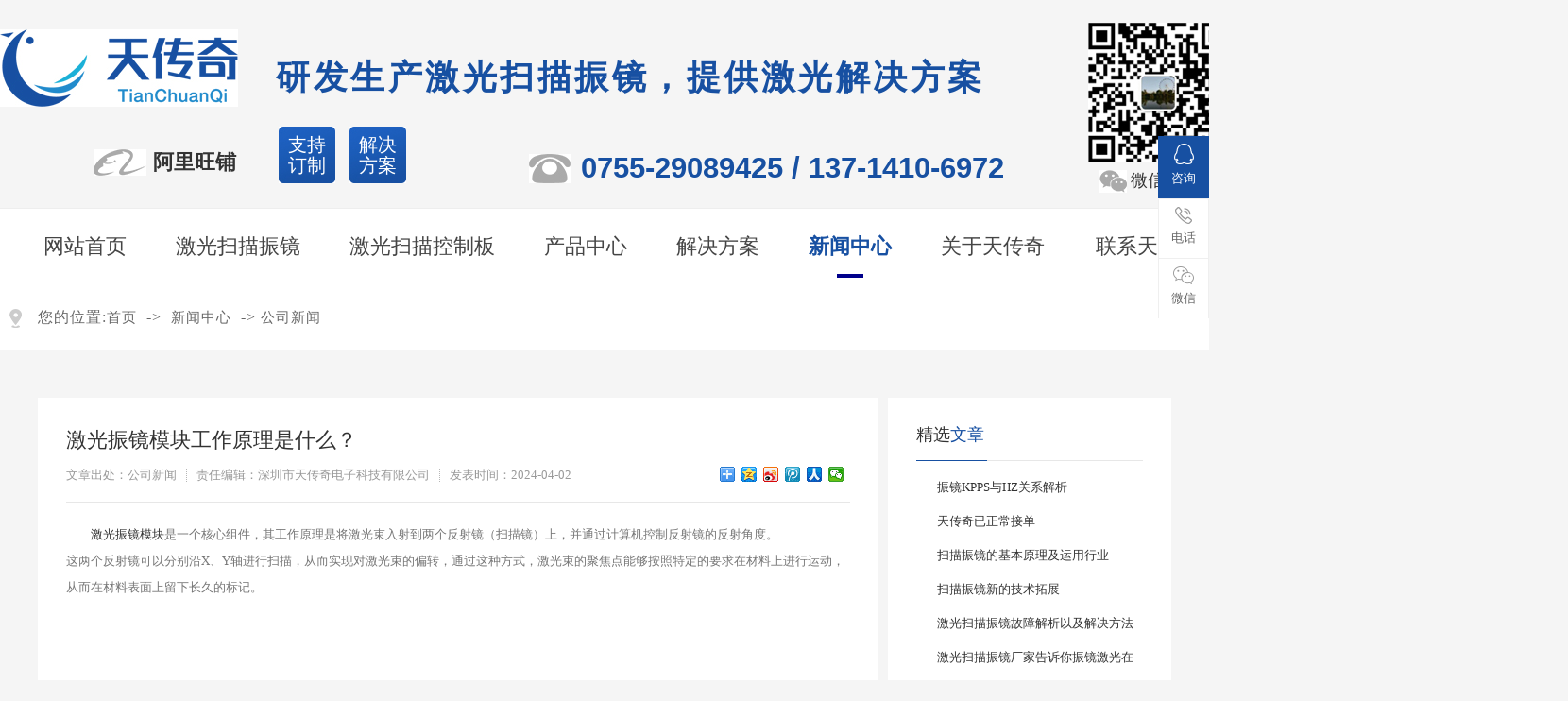

--- FILE ---
content_type: text/html
request_url: http://www.lasermotor.cn/news_content-1084797.html
body_size: 9516
content:
<!DOCTYPE html PUBLIC "-//W3C//DTD XHTML 1.0 Transitional//EN" "http://www.w3.org/TR/xhtml1/DTD/xhtml1-transitional.dtd">
<html xmlns="http://www.w3.org/1999/xhtml">
<head>
<meta http-equiv="Content-Type" content="text/html; charset=utf-8" />
<title>激光振镜模块工作原理是什么？-深圳市天传奇电子科技有限公司</title>
<meta name="keywords" content="激光振镜模块" />
<meta name="description" content="激光振镜模块是一个核心组件，其工作原理是将激光束入射到两个反射镜（扫描镜）上，并通过计算机控制反射镜的反射角度。" />
<!--mobanhtml/mindexcn!@#"-->
<!--"css"-->

                
                <link href="cssjs/newsrelated.css" rel="stylesheet" type="text/css" />
                <link charset="utf-8" href="cssjs/indexcss.css" rel="stylesheet" type="text/css"  />
                <script language="JavaScript" type="text/javascript" src="cssjs/indexjs.js"></script>
                <link href="cssjs/headcss.css" rel="stylesheet" type="text/css" />
                
                    <script>
                        var uaTest = /Android|webOS|Windows Phone|iPhone|ucweb|ucbrowser|iPod|BlackBerry/i.test(navigator.userAgent.toLowerCase());
                        var touchTest = 'ontouchend' in document;
                        if(uaTest && touchTest){
                            window.location.href='http://m.lasermotor.cn';
                        }

                    </script>
                    
                
            
<link rel="shortcut icon" href="http://sz13724259592.n.zyqxt.com/ico.ico" type="image/x-icon" />
</head>

<body onload="themax();init();">
<!--mobanhtml/mhead!@#"-->
<link href="cssjs/allbag.css" rel="stylesheet" type="text/css" />
<link rel="stylesheet" href="cssnew/animate.min.css" />
<script type="text/javascript" src="cssnew/jquery-1.7.2.min.js"></script>

<!--抬头-->
<div class="page header">
<div class="logo"><a href="/"><img src="//memberpic.114my.com.cn/sz13724259592/uploadfile/image/20191225/20191225193051_764658959.jpg" alt="深圳市天传奇电子科技有限公司"></a></div>
<div class="logo_w">研发生产激光扫描振镜，提供激光解决方案</div>
<div class="header_ewm"><img src="//memberpic.114my.com.cn/sz13724259592/uploadfile/image/20191225/20191225193051_1026996526.jpg" alt="微信二维码"><p>微信二维码</p></div>
<div class="header_ali"><a href="https://shop1375185479959.1688.com/" rel="nofollow" target="_blank">阿里旺铺</a></div>
<div class="header_w"><span><a href="dgweb-162421.html">支持订制</a><a href="dgweb-162350.html" rel="nofollow">解决方案</a></span></div>
<div class="header_tel">0755-29089425 / 137-1410-6972</div>
</div>


<!--导航-->
<div class="nav_bg">
<div class="page">

<div class="nav_row2 menu">
      <ul id="NavCeshi" class="NavCeshi">
        <li id="Zz0" class="navl1 navcurrent"><a href="/" title="网站首页">网站首页</a></li>
        <li id="Zz1" class=""><a href="products-327233-0-0.html" title="激光扫描振镜">激光扫描振镜</a></li>
        <li id="Zz2" class=""><a href="products-327232-0-0.html" title="激光扫描控制板">激光扫描控制板</a></li>
        <li id="Zz3" class=""><a href="products.html" title="产品中心">产品中心</a>
 <div class="erji_menu" style="overflow: hidden; height: 142px; display: none; margin-top: 0px; margin-bottom: 0px; padding-top: 0px; padding-bottom: 0px;">
            <ul>
              <li><a href="products-327233-0-0.html"><i></i>激光扫描振镜</a></li>
              <li><a href="products-327232-0-0.html"><i></i>激光扫描控制板</a></li>
              <li><a href="products-388017-0-0.html"><i></i> 激光灯主控板</a></li>
            </ul>
          </div>

</li>
        <li id="Zz4" class=""><a href="dgweb-162350.html" rel="nofollow" title="解决方案">解决方案</a></li>
        <li id="Zz5" class=""><a href="news.html" title="新闻中心">新闻中心</a>
         <div class="erji_menu" style="overflow: hidden; height: 142px; display: none; margin-top: 0px; margin-bottom: 0px; padding-top: 0px; padding-bottom: 0px;">
            <ul>
              <li class="news_eMenw1"><a href="news-737-0.html"><i></i>公司新闻</a></li>
              <li class="news_eMenw2"><a href="news-738-0.html"><i></i>行业动态</a></li>
              <li class="news_eMenw3"><a href="news-739-0.html"><i></i>疑难解答</a></li>
            </ul>
          </div>
        </li>
        <li id="Zz6" class=""><a href="company.html" title="关于天传奇">关于天传奇</a>
         <div class="erji_menu" style="display: none; overflow: hidden; height: 142px; margin-top: 0px; margin-bottom: 0px; padding-top: 0px; padding-bottom: 0px;">
            <ul>
              <li class="about_eMenw1"><a href="company.html"><i></i>公司简介</a></li>              
              <li class="about_eMenw2"><a href="dgweb-162416.html" rel="nofollow"><i></i>公司环境</a></li>
              <li class="about_eMenw3"><a href="dgweb-162417.html" rel="nofollow"><i></i>厂房设备</a></li>
              <li class="about_eMenw4"><a href="dgweb-162418.html" rel="nofollow"><i></i>荣誉证书</a></li>
               <li class="about_eMenw5"><a href="dgweb-162419.html" rel="nofollow"><i></i>合作客户</a></li>
              <li class="about_eMenw6"><a href="dgweb-162420.html" rel="nofollow"><i></i>展会展示</a></li>
            </ul>
          </div>
         
        </li>
        <li id="Zz7" class=""><a href="dgweb-162421.html" title="联系天传奇">联系天传奇</a></li>
       
        <div class="cl"></div>
     </ul>
    </div>

</div>
</div>
<!--mobanhtml/#webdh#/new-webdh##!"-->
<style>
.banner{ display:none;}
.erji_menu{ display:none !important;}
</style>
<!--mobanhtml/center!@#"-->

<div id="bodycon">
	<div id="left">
		<!--"../#innewclu!#/#left#/new-left##!"-->
		<style>
.mianbxContent{    width: 1300px !important;}
</style>
	</div>
    <div id="center">
		<!--"../#innewclu!#/content!newscontent#"-->
		
<strong class="strong_title"><font face='Webdings'>4</font>新闻中心</strong>

<div id="bodycontent" class="mianbxContent" style="height:25px;width:90%;text-align:right;">
您的位置:<a href="/">首页</a>
&nbsp;->&nbsp;
<a href="news.html">新闻中心</a>
&nbsp;->&nbsp;<a href="news-737-0.html">公司新闻</a>
                
</div>
                
 <div class="bodycontent2019">
  <style>
#bodycon{width:100%!important;}
#bodycon #left{display: none;}
#bodycon #center{width: 100% !important;}
.cl{clear:both;}
.nyxqnewsbg{ width:100%; background:#f4f4f4; padding:30px 0;}
.nyxqnews{ margin:0 auto; width:1200px;}
.nyxqnews_left{ width:830px; float:left; background:#FFF; padding:30px; padding-bottom:0; overflow:hidden;}
.news_lefttit{ border-bottom:1px solid #e7e7e7; padding-bottom:15px;}
.news_lefttit h1{ font-size:22px; font-weight:normal; line-height:30px; display:block; margin-bottom:15px; color:#333;}
.news_lefttit span{ display:block; float:left; border-left:1px dotted #b6b6b6; color:#999; line-height:14px; padding:0 10px;}
.news_lefttit .chuchu{ padding:0 10px 0 0; border-left:none;}
.newsshare{ float:right; margin-top:-8px;}
.nyxqnews_leftcont{ margin-top:20px; line-height:28px; color:#777;}
.nyxqnews_leftpage{ width:890px; margin-left:-30px; margin-top:20px; border-top:1px solid #e7e7e7; line-height:70px;}
.nyxqnews_leftup{ float:left; border-right:1px solid #e7e7e7; width:364px; padding-left:50px; padding-right:30px; height:70px; overflow:hidden; background:url(http://114my.cn.114.114my.net/ZP/nynews/newsup.png) 30px 29px no-repeat; }
.nyxqnews_leftdown{ float:right; text-align:right; width:365px; padding-left:30px; padding-right:50px; height:70px; overflow:hidden; background:url(http://114my.cn.114.114my.net/ZP/nynews/newsdown.png) 413px 29px no-repeat; }
.nyxqnews_right{ width:300px; float:right; position:relative;}
.nyxqnewsfanhui{ position:absolute; top:0; left:-958px; z-index:10;}
.nywenzhang{ padding:30px 30px 20px 30px; background:#FFF;}
.nyxqnews_righttit{ font-size:18px; border-bottom: 1px solid #e7e7e7; height:36px; line-height:18px; position:relative;}
.nyxqnews_righttit:before{ content:""; width:75px; height:1px; background:#1059a9; position:absolute; left:0; bottom:-1px;}
.nyxqnews_righttit strong{ color:#1059a9;}
.nyxqnews_rightcont{ margin-top:10px; line-height:36px;}
.nyxqnews_rightcont a{ display:block; background:url(http://114my.cn.114.114my.net/ZP/nynews/newswenzhagn.png) left center no-repeat; padding-left:22px;width:220px; height:36px; overflow:hidden; }
.nyzx{ margin-top:10px;}
</style>
<div class="nyxqnewsbg">
<div class="nyxqnews">
<div class="nyxqnews_left">
<div class="news_lefttit">
<h1>激光振镜模块工作原理是什么？</h1>
<span class="chuchu">文章出处：公司新闻</span>
<span class="bianji">责任编辑：深圳市天传奇电子科技有限公司</span>
<span class="shijian">发表时间：2024-04-02</span>
<div class="newsshare">
<div class="bdsharebuttonbox"><a href="#" class="bds_more" data-cmd="more"></a><a href="#" class="bds_qzone" data-cmd="qzone"></a><a href="#" class="bds_tsina" data-cmd="tsina"></a><a href="#" class="bds_tqq" data-cmd="tqq"></a><a href="#" class="bds_renren" data-cmd="renren"></a><a href="#" class="bds_weixin" data-cmd="weixin"></a></div>
<script>
window._bd_share_config={"common":{"bdSnsKey":{},"bdText":"","bdMini":"2","bdPic":"","bdStyle":"0","bdSize":"16"},"share":{},"image":{"viewList":["qzone","tsina","tqq","renren","weixin"],"viewText":"分享到：","viewSize":"16"},"selectShare":{"bdContainerClass":null,"bdSelectMiniList":["qzone","tsina","tqq","renren","weixin"]}};with(document)0[(getElementsByTagName('head')[0]||body).appendChild(createElement('script')).src='http://bdimg.share.baidu.com/static/api/js/share.js?v=89860593.js?cdnversion='+~(-new Date()/36e5)];
</script>
</div>
<div class="cl"></div>
</div>
<div class="nyxqnews_leftcont">
　　<a href="http://www.lasermotor.cn/" target="_blank">激光振镜模块</a>是一个核心组件，其工作原理是将激光束入射到两个反射镜（扫描镜）上，并通过计算机控制反射镜的反射角度。<br><p>这两个反射镜可以分别沿X、Y轴进行扫描，从而实现对激光束的偏转，通过这种方式，激光束的聚焦点能够按照特定的要求在材料上进行运动，从而在材料表面上留下长久的标记。</p><p style="text-align: center;">​<img src="//memberpic.114my.com.cn/sz13724259592/uploadfile/image/20240402/20240402172834_498562980.jpg" alt="激光振镜模块"><br></p>激光振镜模块适用于多种激光器，如YAG激光器和CO2激光器，并广泛应用于各种工业应用中，包括激光打标、激光钻孔、激光焊接等。<br>此外，随着激光技术的不断进步，激光振镜的技术水平也在不断提高，新一代的激光振镜产品具有更高的精度、更快的反应速度和更稳定的性能，能够满足各种复杂应用场景的需求。<br>在激光加工中，激光振镜模块起着非常重要的作用，它可以将激光束引导到需要处理的位置上，调节激光束的方向，使之对准加工目标，精确地刻画或切割出需要的形状，同时，它也可以控制激光束的大小和形状，调节光斑大小和质量，使之达到最佳的加工效果。<br>在控制激光振镜模块时，主要涉及的参数包括标刻速度、跳转速度、跳转延时和拐点延时。<br>标刻速度是指激光在工件上进行实际标刻时振镜的运动速度；跳转速度指在打标加工过程中，在每个笔画或图形之间进行转移（定位）时的速度；跳转延时是当空笔画最后一个指令给出后，由于振镜的滞后性，要过一段时间才能到达指定的位置，所以就要设定这个参数等待振镜到达指定的位置；拐点抑制时间则是用于抑制拐点处的能量。<br>​
</div>
<div class="nyxqnews_leftpage">
<div class="nyxqnews_leftup">上一篇:
    <a href="news_content-1085258.html" title="浅谈高速扫描振镜有哪些应用场景？">浅谈高速扫描振镜有哪些应用场景？</a>
</div>
<div class="nyxqnews_leftdown">下一篇:
        <a href="news_content-1084423.html" title="介绍二维振镜工作原理是什么？">介绍二维振镜工作原理是什么？</a>
</div>
</div>
</div>

    <div class="nyxqnews_right">
        <div class="nyxqnewsfanhui"><a href="news-737-0.html"><img src="http://114my.cn.114.114my.net/ZP/nynews/newsback.png" alt=""></a></div>
        <div class="nywenzhang">
            <div class="nyxqnews_righttit">精选<strong>文章</strong></div>
                <div class="nyxqnews_rightcont">
                
        <a href="news_content-1127884.html" title="振镜KPPS与HZ关系解析">振镜KPPS与HZ关系解析</a>

        <a href="news_content-1078614.html" title="天传奇已正常接单">天传奇已正常接单</a>

        <a href="news_content-968888.html" title="扫描振镜的基本原理及运用行业">扫描振镜的基本原理及运用行业</a>

        <a href="news_content-872902.html" title="扫描振镜新的技术拓展">扫描振镜新的技术拓展</a>

        <a href="news_content-812950.html" title="激光扫描振镜故障解析以及解决方法">激光扫描振镜故障解析以及解决方法</a>

        <a href="news_content-806798.html" title="激光扫描振镜厂家告诉你​振镜激光在各个领域中的应用！">激光扫描振镜厂家告诉你​振镜激光在各个领域中的应用！</a>

        <a href="news_content-802547.html" title="激光扫描振镜厂家告诉你扫描振镜的运用！">激光扫描振镜厂家告诉你扫描振镜的运用！</a>

        <a href="news_content-779668.html" title="华为技术对我司激光扫描振镜的认可">华为技术对我司激光扫描振镜的认可</a>

        <a href="news_content-773497.html" title="激光扫描振镜技术的探索">激光扫描振镜技术的探索</a>

        <a href="news_content-773491.html" title="激光定位仪可以用于哪些领域？">激光定位仪可以用于哪些领域？</a>

                </div>
            </div>

            <div class="nywenzhang nyzx">
                <div class="nyxqnews_righttit">最新<strong>资讯</strong></div>
                    <div class="nyxqnews_rightcont">
                    
        <a href="news_content-1167939.html" title="地标振镜在工业级3D打印中的技术进阶">地标振镜在工业级3D打印中的技术进阶</a>

        <a href="news_content-1165271.html" title="高精度扫描的核心之选激光扫描振镜SC61MD">高精度扫描的核心之选激光扫描振镜SC61MD</a>

        <a href="news_content-1161670.html" title="论振镜电机与驱动板的协同性">论振镜电机与驱动板的协同性</a>

        <a href="news_content-1158035.html" title="振镜非常常见的异常现象 ——过热">振镜非常常见的异常现象 ——过热</a>

        <a href="news_content-1155467.html" title="国庆中秋双节同庆">国庆中秋双节同庆</a>

        <a href="news_content-1150872.html" title="SC30MD振镜产品介绍">SC30MD振镜产品介绍</a>

        <a href="news_content-1146345.html" title="深度解析激光振镜SC20MD">深度解析激光振镜SC20MD</a>

        <a href="news_content-1140616.html" title="振镜差分输入转单端输入">振镜差分输入转单端输入</a>

        <a href="news_content-1137608.html" title="天传奇振镜厂家来告诉你光学角与机械角之间的联系">天传奇振镜厂家来告诉你光学角与机械角之间的联系</a>

        <a href="news_content-1133934.html" title="天传奇新品桌面型小雕刻机”SC40MK扫描振镜”出炉啦！">天传奇新品桌面型小雕刻机”SC40MK扫描振镜”出炉啦！</a>

                    </div>
                </div>
            </div>
        
        </div>

        <div class="cl"></div>
    </div>

</div>

	</div>
    <div id="right">
		<!--"../#innewclu!#/#right#/new-right##!"-->
		<script type="text/javascript">
// 缓存DOM元素，减少重复查询
const $mianbxContent = $(".mianbxContent");
const $navItems = $('.NavCeshi > li');
const thirdLinkText = $mianbxContent.find('a').eq(2).text(); // 第三个a标签文本
const ceshimbx3 = $mianbxContent.find('a').eq(1).text(); // 第二个a标签文本

// 重置导航状态的公共函数
function resetAllNav() {
  $navItems.removeClass('navl1 navcurrent'); // 重置所有导航项
  $navItems.eq(0).removeClass('navl1 navcurrent'); // 确保第一个项也重置
}

// 1. 优先处理激光扫描振镜/控制板场景（排他逻辑）
if (thirdLinkText.indexOf("激光扫描振镜") !== -1) {
  resetAllNav();
  $navItems.eq(1).addClass('navl1 navcurrent'); // 激活激光扫描振镜导航
} else if (thirdLinkText.indexOf("激光扫描控制板") !== -1) {
  resetAllNav();
  $navItems.eq(2).addClass('navl1 navcurrent'); // 激活激光扫描控制板导航
} 
// 2. 其他场景（产品中心、解决方案等）
else {
  if (ceshimbx3.indexOf("产品中心") !== -1) {
    resetAllNav();
    $navItems.eq(3).addClass('navl1 navcurrent');
  } else if (ceshimbx3.indexOf("解决方案") !== -1) {
    resetAllNav();
    $navItems.eq(4).addClass('navl1 navcurrent');
  } else if (ceshimbx3.indexOf("新闻中心") !== -1) {
    resetAllNav();
    $navItems.eq(5).addClass('navl1 navcurrent');
  } else if (ceshimbx3.indexOf("关于天传奇") !== -1 || ceshimbx3.indexOf("公司环境") !== -1 || ceshimbx3.indexOf("厂房设备") !== -1 || ceshimbx3.indexOf("荣誉证书") !== -1 || ceshimbx3.indexOf("合作客户") !== -1 || ceshimbx3.indexOf("展会展示") !== -1) {
    resetAllNav();
    $navItems.eq(6).addClass('navl1 navcurrent');
  } else if (ceshimbx3.indexOf("联系天传奇") !== -1) {
    resetAllNav();
    $navItems.eq(7).addClass('navl1 navcurrent');
  }
}
</script>
	</div>
	<div class="clear"></div>
</div>
<!--mobanhtml/copy!@#"-->
<div id="copy"></div>

<div class="foot">
	<div class="xian">
		<i></i>
	</div>
	<div class="w1600">
		<div class="content clearfix">
			<div class="f-left fl"> <a href="/"><img src="//memberpic.114my.com.cn/sz13724259592/uploadfile/image/20191226/20191226205444_1073207730.png" alt="深圳市天传奇电子科技有限公司"></a>
               
				<p>
                <i>
                <img src="//memberpic.114my.com.cn/sz13724259592/uploadfile/image/20191226/20191226205544_1768489520.jpg" alt="微信二维码">
				微信咨询</i>
                    <span>	全国客服热线<b>137-1410-6972</b></span>
				</p>
				
			</div>
			<div class="f-right fr">
				<ul class="link clearfix">
					<li>
						<a href="dgweb-162421.html">
							联系天传奇
						</a>
					</li>
					<li>
						<a href="company.html">
							关于天传奇
						</a>
					</li>
					<li>
						<a href="news.html">
							新闻中心
						</a>
					</li>
					<li>
						<a href="dgweb-162350.html" rel="nofollow">							
解决方案
						</a>
					</li>
					<li>
						<a href="products-327232-0-0.html">
							激光控制板
						</a>
					</li>
					<li>
						<a href="products-327233-0-0.html">
							激光振镜
						</a>
					</li>
				</ul>
				<ul class="contact clearfix">
					
				  <li class="weixin yuan">
						<a>
							<i>
								<img src="//memberpic.114my.com.cn/sz13724259592/uploadfile/image/20200304/20200304084033_666277269.jpg">
                                微信公众号
							</i>
						</a>
					</li>
                    <li class="phone yuan">
						<a>
							<i>
								<img src="//memberpic.114my.com.cn/sz13724259592/uploadfile/image/20200304/20200304085033_1944695573.png">
                                手机网站
							</i>
						</a>
					</li>
					<li class="qq yuan">
						<a target="_blank" href="http://wpa.qq.com/msgrd?v=3&amp;uin=2374770016&amp;site=qq&amp;menu=yes" rel="nofollow"></a>
					</li>
					<li class="liuyan bor-a">
						<a href="feedback.html">
							<i></i>需求留言
							<div class="anim"></div>
						</a>
					</li>
				</ul>
			</div>
		</div>
		<div class="beian clearfix page">
			<div class="f-right fr">
            <div class="copy_r3_r">
				<div class="friendlink">
					<div class="fri_L">友情链接</div>
					<div class="fri_R"><style type='text/css'>
                    .linkTagcs
                    { 
                    width:161px;
                 height:auto;}
                    .linkTagcs ul
                    {margin:0px;padding:0px;list-style-type:none;}
                    .linkTagcs li
                    {list-style:none;margin:0px; 
                    width:126px;
                 padding-right:35px;line-height:35px;float:left;}
                    .linkTagcs li a
                    {color:#666;word-break:break-all;}
                    .linkTagcs li img
                    {border:0px;}
                    </style>
                    <div class='linkTagcs'>
                    <ul><li>
                        <a href="http://www.spr888.com.cn"  target="_blank" style="color:#666">
                        透水地坪
                        </a>
                        </li><li>
                        <a href="http://www.dg-mwdz.com"  target="_blank" style="color:#666">
                        IP网络广播
                        </a>
                        </li><li>
                        <a href="http://www.kunchangauto.com"  target="_blank" style="color:#666">
                        振动盘
                        </a>
                        </li><li>
                        <a href="http://www.shunxinyiauto.com"  target="_blank" style="color:#666">
                        贴标机
                        </a>
                        </li><li>
                        <a href="http://www.xinglongdg.cn"  target="_blank" style="color:#666">
                        网带
                        </a>
                        </li><li>
                        <a href="http://www.ruijianyz.com"  target="_blank" style="color:#666">
                        压铸件
                        </a>
                        </li><li>
                        <a href="http://www.dgczh.com"  target="_blank" style="color:#666">
                        五金冲压
                        </a>
                        </li><li>
                        <a href="http://www.jinchuanjinshu.com"  target="_blank" style="color:#666">
                        玻璃阳台护栏
                        </a>
                        </li><li>
                        <a href="http://www.dyrcldg.com"  target="_blank" style="color:#666">
                        氮化热处理
                        </a>
                        </li><li>
                        <a href="http://www.dgkundian.com"  target="_blank" style="color:#666">
                        绞线机
                        </a>
                        </li><li>
                        <a href="http://www.dgdaijuchuang.com"  target="_blank" style="color:#666">
                        锯床
                        </a>
                        </li><li>
                        <a href="http://www.donmold.com"  target="_blank" style="color:#666">
                        热流道
                        </a>
                        </li><li>
                        <a href="http://www.gx-copper.com"  target="_blank" style="color:#666">
                        铜棒
                        </a>
                        </li><li>
                        <a href="http://www.taishan1999.com"  target="_blank" style="color:#666">
                        饭堂管理
                        </a>
                        </li><li>
                        <a href="http://www.caiyuanjx.com"  target="_blank" style="color:#666">
                        热啤炉
                        </a>
                        </li><li>
                        <a href="http://www.dgloto.com"  target="_blank" style="color:#666">
                        拉杆
                        </a>
                        </li></ul></div></div>
					<div class="cl"></div>
				</div>
			</div>
				
			</div>
			<div class="f-left">
			深圳市天传奇电子科技有限公司 © 2019 版权所有 备案号：<a href="http://beian.miit.gov.cn" rel="nofollow" target="_blank">粤ICP备13056954号</a> [<a href="http://aiqxt.114my.cn/html/cn/index.php" rel="nofollow">后台登录</a>] [<a href="https://tongji.baidu.com/web/welcome/login?castk=LTE%3D" rel="nofollow" target="_blank">百度统计</a>] <a href="sitemap.xml" target="_blank">GMAP</a> <a href="sitemap.htm" target="_blank">BMAP</a> 访问量：<script language="javascript" src="http://login.114my.cn/webfwl.asp?member=sz13724259592"></script></div>
		</div>
	</div>
</div>

<script>
var _hmt = _hmt || [];
(function() {
  var hm = document.createElement("script");
  hm.src = "https://hm.baidu.com/hm.js?69ee3729ef9c131ce63f9bcbac55c35a";
  var s = document.getElementsByTagName("script")[0]; 
  s.parentNode.insertBefore(hm, s);
})();
</script>


<script type="text/javascript" src="cssnew/wow.min.js"></script>
<script>
    var wow = new WOW({
        offset: 200
    });
    if (!(/msie [6|7|8|9]/i.test(navigator.userAgent))){
      new WOW().init();
    };
    </script>

<!--商桥代码-->
<script>
var _hmt = _hmt || [];
(function() {
  var hm = document.createElement("script");
  hm.src = "https://hm.baidu.com/hm.js?1d21baf8df07713da41d714036f48822";
  var s = document.getElementsByTagName("script")[0]; 
  s.parentNode.insertBefore(hm, s);
})();
</script>
                <div class="y-kefu-box y-kefu-box01">
  <div class="show-status">
    <span class="kf-close-btn icon"></span>

    <div class="kefuqq">
        <a class="kf-zixun"><i class="icon"></i>咨询</a>
        <div class="online-service-infos more-infos">
            <b class="right">
                <i class="right-arrow1"></i>
                <i class="right-arrow2"></i>
            </b>
            <div class="part01">
                <i class="icon"></i>
                <p>在线客服</p>
                <span>服务时间：9：00-18：00</span>
            </div>
            <div class="part02">
                <ul class="clearfix" id="onlineKf">
                    
                  <li><a href="tencent://message/?uin=2374770016&amp;Site=天传奇&amp;Menu=yes" target="_blank" title="点击这里给我发消息" rel="nofollow"><i class="icon"></i>立即咨询</a></li>
                    
                </ul>
            </div>
        </div>
    </div>

    <div class="kf-mobile hver">
      <i class="icon"></i>
      
      <p>电话</p>
      <div class="mobile-infos">
        <b class="right">
          <i class="right-arrow1"></i>
          <i class="right-arrow2"></i>
        </b>
        <div class="online1">
          <i class="icon"></i>
          <span>咨询热线</span>
           <p>0755-29089425</p>
        </div>
        <div class="online2">
          <i class="icon"></i>
          <span>何工</span>
            <p>137-1410-6972</p>
        </div>
      </div>
    </div>
    <div class="kf-weChat hver">
      <i class="icon"></i>
      <p>微信</p>
      <div class="y-ewm-box clearfix">
        <b class="right">
          <i class="right-arrow1"></i>
          <i class="right-arrow2"></i>
        </b>
        <div class="y-ewm-img1 fl">
          <img src="//memberpic.114my.com.cn/sz13724259592/uploadfile/image/20191228/20191228211259_465599107.png" alt="微信咨询">
          <p>微信咨询</p>
        </div>
        <div class="y-ewm-img2 fl">          
          <img src="//memberpic.114my.com.cn/sz13724259592/uploadfile/image/20200304/20200304085033_1944695573.png" alt="二维码">
          <p>手机网站</p>
        </div>
        <div class="y-ewm-img3 fl">          
          <img src="//memberpic.114my.com.cn/sz13724259592/uploadfile/image/20200310/20200310090044_59732873.jpg" alt="二维码">
          <p>小程序</p>
        </div>
      </div>
    </div>
    <a href="javascript:;" class="back-top hver" id="yBackTop"><i class="icon"></i><p>顶部</p></a>
  </div>
  <div class="hide-status" id="hideStatus">
    <div class="kf-zixun"><i class="icon"></i>咨询</div>
  </div>
</div>

<script type="text/javascript">
  $('.kf-mobile, .kf-weChat, .kf-email , .kefuqq').hover(function(){
    $(this).children('div').stop().show().animate({right:'70px',opacity:1}, 400);
  },function(){
    $(this).children('div').stop().animate({right:'90px',opacity:0}, 400,function(){$(this).hide()});
                                                                                   })
      
      $('.y-kefu-box01 .kf-close-btn').on('click',function(){
      $(this).parent().animate({left:'55px'}, 400,function(){
      $(this).hide().next().show().animate({left:'0'}, 400);
  });
  })
    $('#hideStatus').on('click',function(){
    $(this).animate({left:'55px'}, 400,function(){
    $(this).hide().prev().show().animate({left:'0'}, 400);
  });
  })
    
    //返回顶部
    var yWin = $(window).scrollTop();
  var isShow = true;
  $(window).scroll(function(){
    yWin = $(window).scrollTop();
    console.log(yWin);
    if(yWin > 500){
      if(isShow){
        isShow = false;
        $('#yBackTop').show().animate({left:'0'}, 400);
      }
    }
    if(yWin < 500){
      if(!isShow){
        isShow = true;
        $('#yBackTop').animate({left:'55px'}, 400,function(){$(this).hide();});
      }
      
    }
  })
    $('#yBackTop').on('click',function(){
    $('html,body').animate({'scrollTop':0}, 800);
  })
</script>
            
<!--#include file="zyRecommand.html"--></body>
</html>

--- FILE ---
content_type: text/css
request_url: http://www.lasermotor.cn/cssjs/headcss.css
body_size: 6467
content:
@charset "UTF-8";

.sjcompany{font-size: 18px;    line-height: 30px;    letter-spacing: 2px;}
.sjcompany p{  }
.sjcompany p strong {
    font-weight: bold;
}
.sjcompany b {
    display: block;
    text-align: center;
    font-size: 30px;
}

/*内页小幻灯片*/

.hua{ width:100%; height:400px; background:url(https://memberpic.114my.com.cn/sz13724259592/uploadfile/image/20200114/20200114090235_1210084525.jpg) no-repeat 
center; margin:0 auto; overflow:hidden;}
.hua1{ width:100%; height:400px; background:url(https://memberpic.114my.com.cn/sz13724259592/uploadfile/image/20191228/20191228140308_217568288.jpg) no-repeat 
center; margin:0 auto; overflow:hidden;}
.hua2{ width:100%; height:400px; background:url(https://memberpic.114my.com.cn/sz13724259592/uploadfile/image/20191228/20191228140954_250848266.jpg) no-repeat 
center; margin:0 auto; overflow:hidden;}
.hua3{ width:100%; height:400px; background:url(https://memberpic.114my.com.cn/sz13724259592/uploadfile/image/20191228/20191228140309_1810794310.jpg) no-repeat 
center; margin:0 auto; overflow:hidden;}
.hua4{ width:100%; height:400px; background:url(https://memberpic.114my.com.cn/sz13724259592/uploadfile/image/20191228/20191228140309_2007142156.jpg) no-repeat 
center; margin:0 auto; overflow:hidden;}
.hua5{ width:100%; height:400px; background:url(https://memberpic.114my.com.cn/sz13724259592/uploadfile/image/20210831/20210831205429_1384049502.jpg) no-repeat 
center; margin:0 auto; overflow:hidden;}


.nyxqnewsbg{ background:#f5f5f5 !important;}
.header_bg {    background: #fff;}
.nav_bg{    background: #fff;}
/*新闻详情页*/
.nyxqnews_righttit strong{ color:#1750a2 !important;}
.nyxqnews_righttit:before{ background:#1750a2 !important;}
.in_new { font-size: 14px;   line-height: 28px;   width: 95%;   margin: 0 auto;}
.in_new p {   text-indent: 2em;}

a.pshangxia {
    display: inline-block;
    text-align: center;
    padding: 8px 22px;
    border: 1px #eee solid;
    background: #fff;
}


/*内页幻灯片轮播图*/
#copy { text-align: justify !important; width: 100% !important; margin-top:35px !important; }
#webdh{ width: 100% !important; overflow:visible !important; height:auto !important; }
.banner-box,.banner-box .bd li{ height:400px !important; }
.banner-btn{ top:-24px !important; }
.banner-btn a{ top:172px !important; }
.banner-box .hd{ top:380px !important; }

/*详情*/
.products_cate1:after{content:'';display:block;clear:both;}
.products_cate1 > .products_cate2 > strong{background: #1750a2;color: #fff;font-weight: normal;width: 150px;display: block;font-size: 20px;line-height: 42px;text-align: center;position: relative;z-index:2;margin: 0 40px;}
.products_cate1 > .products_cate2 > .products_content2{border: 1px solid #ccc;padding: 46px 40px 26px;margin-top: -21px;margin-bottom: 40px;}
.products_cate1 .products_cate2 .products_content2 strong{font-size: 18px;font-weight: bold;display: block;line-height: 40px;}
.products_cate1 .products_cate2 .products_content2 p{font-size: 16px;color: #666;display: block;line-height: 30px;}
.products_cate1 .products_cate2 .products_content2 p iframe {
    display: block;
    margin: 0 auto;
}
.products_cate1 > .products_cate2 > .products_content2 img {
    display: block;
    float: left;
    width: 20%;
    height: 243px;
}

#bodycontent{float:none !important;}
#search_center > #bodycontent div {
    height: auto !important;
}
.news_box_lbm {
    width: 100% !important;
}
.product_content table,.product_content table td {
  border: 1px solid #eee !important;
  font-size: 12px;
}


.pro_one_box { float: left !important; width:323px !important; background: #fff; margin-left:2px;  margin-bottom:2px; overflow: hidden;position: relative;height: 560px !important;}
.pro_one_box *{ transition: 0.25s all ease; }
.pro_one_box:first-child{ margin-left: 0}
.pro_one_box .pro_pic img { border: 0 none !important; width: 100%; height: auto; }
.pro_one_box .pro_pic{ width: 100% !important; height: auto !important; padding:0px !important;display: block;float: none !important;}
.pro_one_box .pro_pic a { width: 100% !important;   position: relative;display: block}
.pro_one_box .pro_beizhu{;height:   190px !important;padding: 20px 24px 38px !important;float: none !important;width: 275px !important;position: absolute;bottom: 0;left: 0;background: #fff;transition: 0.3s all ease;}
.pro_one_box .pro_beizhu > br{display: none;}
.pro_one_box .pro_beizhu .pro_beizhu_a_zdy{display: block;}
.pro_one_box .pro_beizhu .pro_beizhu_a_zdy strong{font-size: 17px;font-weight: normal;display: block;line-height: 40px;padding-bottom: 10px; height:39px;overflow: hidden;text-overflow: ellipsis;white-space: nowrap;}
.pro_one_box .pro_beizhu .pro_beizhu_neirong_zdy{font-size: 14px;color: #666;font-weight: lighter;line-height: 30px;height: 60px;overflow: hidden;}
.pro_one_box .pro_beizhu .pro_beizhu_more_zdy a{display: block;line-height: 30px;color: #fff !important;background: #eee url(https://memberpic.114my.com.cn/sz13724259592/uploadfile/image/20191227/20191227204239_1910024828.png) no-repeat center;width: 50px;height: 50px;font-size: 0;padding: 5px;border-radius: 50%;margin: 25px auto;text-indent: -9999em;}
.pro_one_box .pro_beizhu .pro_beizhu_more_zdy a font{font-size: 0;text-indent: -9999em;display:block;}
/*.pro_one_box:hover .pro_beizhu{height: 454px !important;padding-top: 80px !important;background: rgba(23,80,162,0.9);}*/
.pro_one_box:hover .pro_beizhu .pro_beizhu_neirong_zdy{color: #666;}
.pro_one_box:hover .pro_beizhu .pro_beizhu_a_zdy strong{color: #333;}
.pro_one_box:hover .pro_beizhu .pro_beizhu_more_zdy a{margin:25px auto;background: #eee url(https://memberpic.114my.com.cn/sz13724259592/uploadfile/image/20191227/20191227204239_775864940.png) no-repeat center;transform: rotate(90deg);}


.pro_one_box > .pro_name{padding: 0 !important;}
.pro_one_box > .pro_name a{    line-height: 70px;
    font-size: 14px;
    display: block;
    color: #343434;
    background: #fff;
    padding: 0 25px;
    position: relative;
text-align: justify;
}

.pro_one_box:hover > .pro_name a:after {
    background: url(https://memberpic.114my.com.cn/sz13724259592/uploadfile/image/20191227/20191227204239_388576636.png) no-repeat center;
    transform: rotate(180deg);
}
.pro_one_box:hover > .pro_name a{color: #1750a2}
.pro_one_box > .pro_name a:after{
    content: '';
    position: absolute;
    right: 23px;
    top: 23px;
    transition: 0.5s;
    display: block;
    width: 24px;
    height: 26px;
    background: url(https://memberpic.114my.com.cn/sz13724259592/uploadfile/image/20191227/20191227204239_669646440.png) no-repeat center;
    transform: rotate(0deg);
}
.product_content {
  padding: 50px 50px;
  width:1200px !important
}
.product_content_imgx {
    width: 100%;
    background: #fff;
    text-align: center;
    padding: 50px 0;
}
.com-width .right .des p a {
    font-size: inherit;
    color: #1750a2;
}
#copy { text-align: justify !important; width: 100% !important;}
#webdh{ width: 100% !important; overflow:visible !important; height:auto !important}
#bodycon #left,#bodycon #center{ height:auto !important; float: none !important;}
#bodycon #right{ display:none !important; }
.bodyContentString8{width:100% !important;}
.pro_detail_title { font-size: 17px; display: block; line-height: 30px; color:#343434; }

.pro_detail_rel_hd { background: #0a519a; border: 0 none !important; padding: 10px !important; position: relative; }
.pro_detail_rel_hd strong { color: #fff; font-size: 18px; font-weight: normal !important; }
.product_content table { width: 100% !important; }
.ls_smallimg { width: 600px !important; height: 600px !important; -webkit-filter: brightness(1.05); filter: brightness(1.05); }
.propic_show_piclist { display: block; margin: 20px auto; }
.propic_show_left { width:602px; margin:0 auto; float:left; height:625px;}
.propic_show_piclist ul li { width: 80px; display: inline-block; list-style: none; margin: 0 0 0 10px; text-align: center; }
.propic_show_piclist ul li:nth-child(1){ margin:0 !important; }
.propic_show_piclist ul li a { display: block; }
.propic_show_piclist ul li a img { width: 100%; border:1px solid #eee; }
.propic_show_right {padding: 60px; width:566px; text-align: left; margin:0 auto; float:right; color:#676767;position: relative;}
.propic_show_right > *, .propic_show_right { font-size: 14px; line-height: 30px; }
.propic_show_right > .pro_detail_title { font-weight: normal !important; font-size: 24px; display: block; line-height: 80px; color:#343434; }
.propic_show_right > br{ display: none}
.product_content > strong{ display: block; font-size: 25px; text-align: left; line-height: 60px; color: #343434; margin: 30px 0 20px; font-weight: normal; padding-left: 20px; border-left: 3px solid #2067b9; background: #fff; }
.product_content > p { font-size: 15px; line-height: 30px; padding-bottom: 10px; color: #777; }

/*mianbxContent*/
.mianbxContent {float:none !Important;margin-top:0px !important;margin-bottom: 20px !important;border-bottom: 1px solid #ddd;  height: 70px !important; line-height: 70px !important; font-size: 16px !important; text-align: left !important; background-color: #eee; width: 100% !important; text-indent: 2.5em; transition:0.1s all; background:#f5f5f5 url(https://memberpic.114my.com.cn/sz13724259592/uploadfile/image/20191227/20191227204240_231041226.png) no-repeat 7px 25px;letter-spacing: 1px; position: relative;color: #666; }
.mianbxContent:after,.mianbxContent:before{content: '';background: #f5f5f5;height: 100%;position: absolute;width: 360px;display: block;top:0}
.mianbxContent:after{right: -360px;}
.mianbxContent:before{left: -360px;}
.mianbxContent a,.mianbxContent font{ font-size:15px !important; color: #666; }
.mianbxContent:hover{ background-position:7px -35px; }
.strong_title { display: none; }
.centerHeadImage { border: 0; display: none; }
.mianbxContent a:hover{ color:#1750a2}
#bodycon .mianbxContent{ background-color: #fff !important;border-bottom: 0 none; }
#bodycon .mianbxContent:before,#bodycon .mianbxContent:after{ background-color: #fff !important; }



body{background: #f5f5f5 !important;}
/*#bodycon {padding:0px 0 70px;}*/


.products_pages_info,.dgweb_pages_info,.news_pages_info{float:none !important;letter-spacing: 1px; font-size: 14px; border: 1px dashed #ccc; margin:10px auto !important; width:800px !important; }
.products_pages_info a,.dgweb_pages_info a,.news_pages_info a{ font-size:14px; }
.products_pages_info a:hover,.dgweb_pages_info a:hover,.news_pages_info a:hover{ font-size:14px; color:#1750a2}
.products_pages_info:hover,.dgweb_pages_info:hover,.news_pages_info:hover{ border: 1px dashed #1750a2; transition: ease-in-out 0.15s all}


.news_content_title,.news_content_title h3, .news_content_title h3 strong { font-size: 24px; display: block; line-height: 50px !important; height: 50px !important; padding-bottom: 10px; margin-bottom: 20px; color: #343434; width: 100% !important;}
.news_content_title hr{ color:#ccc; background:#ccc; width: 100% !important;}

.news_content_body,.news_content_body a{ font-size: 14px; color: #454545;line-height: 2.2em !important; width: 100% !important;}
#bodycontent.news_prev{ float: left !important; width:610px !important; line-height:40px !important; font-size:16px; color: #fff; background:#1750a2; padding:10px 15px; opacity: 0.85; }
#bodycontent.news_next{ float: right !important; width:610px !important; line-height:40px !important; font-size:16px; color: #fff; background:#1750a2; padding:10px 15px; opacity: 0.85; }

#bodycontent.news_prev:hover,#bodycontent.news_next:hover{ opacity: 1; transition: 0.3s all ease}
#bodycontent.news_prev a,#bodycontent.news_next a{ color:inherit; font-size: inherit; display: inline-block; line-height: 40px; height: 40px; }



.pro_list_box_item_l_zdy, .shopmrsc .xwlb_img { width: 240px; max-width:240px; height: 160px; float: left; padding: 0; margin-left: 0px; position: relative; z-index: 3; margin: 0; background: transparent !important; }
.pro_list_box_item_l_zdy > a,.pro_list_box_item_l_zdy > a > img,.shopmrsc .xwlb_img > img{ width: 100%; height: 100%; display: block; max-width: 100%; max-height: 100%; }
.pro_list_box_item_r_zdy,.xwlb_content { width: 770px !important; float: right; padding: 10px 165px 10px 30px; height: 140px; position: relative; z-index: 3; }
.pro_list_box:hover .pro_list_box_item_r_zdy,.shopmrsc:hover .xwlb_content{ padding: 10px 200px 10px 30px; width: 780px !important; }
.pro_list_box:hover .pro_list_box_item_l_zdy,.shopmrsc:hover .xwlb_img{ margin-left: 50px; }
.pro_list_box_item_time_zdy,.xwlb_content .xwlbsj{ position: absolute; right: 0; top: 55px; width: 150px; height: 95px; background: url(https://memberpic.114my.com.cn/sz13724259592/uploadfile/image/20191227/20191227204240_1077405805.png) no-repeat 170px center; overflow: hidden; text-align: right; padding-right: 0; z-index: 3; }
.pro_list_box:hover .pro_list_box_item_time_zdy{ padding-right: 30px; }
.pro_list_box:hover .pro_list_box_item_time_zdy .ny_year,.pro_list_box:hover .pro_list_box_item_time_zdy .ny_year_1,.pro_list_box:hover .pro_list_box_item_time_zdy .ny_month,.pro_list_box:hover .pro_list_box_item_time_zdy .ny_month_1,.pro_list_box:hover .pro_list_box_item_time_zdy .ny_day,.pro_list_box:hover .pro_list_box_item_time_zdy .ny_day_1,.news_box_lbm .shopmrsc:hover p.xwlbsj{ color: #1750a2; }
.pro_list_box:hover .pro_list_box_item_time_zdy .ny_year,.pro_list_box:hover .pro_list_box_item_time_zdy .ny_year_1{ right:30px}
.pro_list_box_item_time_zdy .ny_month,.pro_list_box_item_time_zdy .ny_month_1,.pro_list_box_item_time_zdy .ny_day,.pro_list_box_item_time_zdy .ny_day_1,.news_box_lbm .shopmrsc p.xwlbsj{ color: #666; display: inline-block; font-size: 38px; font-family:Arial; line-height:40px; padding-top: 18px; padding-bottom: 18px; vertical-align: middle; }

.pro_list_box_item_time_zdy .ny_year,.pro_list_box_item_time_zdy .ny_year_1{ color: #666; display: block; font-size: 18px; position: absolute; bottom: 0; right: 0; font-family:Arial; line-height: 30px; }
.pro_list_box { position: relative; margin: 0; display: block; width: 100% !important;float:none !important;}
.pro_list_box:hover .pro_list_box_item_time_zdy{ right: 20px}
.pro_list_box:hover .pro_list_box_item_r_zdy > a:first-child,.pro_list_box:hover .pro_list_box_item_r_zdy > a:first-child p,.news_box_lbm .shopmrsc:hover .xwlbbt{ color: #1750a2}
.pro_list_box *,.news_box_lbm *{ transition: 0.2s all linear; }
.pro_list_box:after,.pro_list_box_item_zdy:after{ content: ''; display: block; clear: both}
.pro_list_box_item_zdy,.news_box_lbm .shopmrsc{ position: relative; height: 160px; padding: 30px 0; border-bottom: 1px solid #f3f3f3; overflow:visible; }
.pro_list_box_item_zdy:before,.shopmrsc:before{ content: ''; display: block; background: #eee; width: 1920px; height: 100%; position: absolute; left: -310px; transition:0.3s all linear; transform: scaleX(0); top:0; }
.pro_list_box:hover .pro_list_box_item_zdy:before,.shopmrsc:hover:before{ transform: scaleX(1); }
.pro_list_box_item_time_zdy .ny_year_1{ display: none; }

.pro_list_box_item_r_zdy > a:first-child,.pro_list_box_item_r_zdy > a:first-child p,.news_box_lbm .shopmrsc .xwlbbt{ color: #222; font-size: 24px; font-weight:normal; line-height: 30px; white-space: nowrap; text-overflow: ellipsis; overflow: hidden; display: block; width: 100%; text-align: justify; }
.pro_list_box_item_r_zdy > a,.news_box_lbm .shopmrsc p{ display: block; margin:0 0 15px 0; padding: 0}
.pro_list_box_item_r_zdy > a > div,.news_box_lbm .shopmrsc .xwlbnr{ display: block; font-size: 14px; text-align: justify; color: #777; height: 50px; line-height:25px; overflow: hidden; font-weight: 100; position: relative; }
.pro_list_box_item_r_zdy > .content_more_a_zdy{ display:block; position:absolute; bottom:0px; left:30px; color:#aaa; background:url(https://memberpic.114my.com.cn/sz13724259592/uploadfile/image/20191227/20191227204241_821285962.png) no-repeat left center; font-size: 13px; line-height: 30px; padding: 0 0 0 25px; width: 60px; height: 30px; }
.pro_list_box_item_r_zdy > .content_more_a_zdy:after{ content:"查看更多"; }

.pro_list_box:hover .pro_list_box_item_r_zdy > .content_more_a_zdy{ left:30px; }



.news_box_lbm .shopmrsc p.xwlbsj { font-size: 24px; top: 30px; padding-right: 0; text-align: center; }
.news_box_lbm .shopmrsc:hover p.xwlbsj { background-position: 70px 70px; }

.news_box_lbm .shopmrsc:hover{ background:transparent; }
.pro_list_box_item_l_zdy > a{ position: relative; }
.pro_list_box_item_l_zdy > a:before,.shopmrsc .xwlb_img:before{ content: ''; position: absolute; width: 10px; height: 10px; border:2px solid #1750a2; left: 30px; display:block; top: 70px; border-radius: 50%; z-index: 3; opacity: 0; filter: alpha(opacity=0); transition:0.3s all linear; }
.pro_list_box_item_l_zdy > a:after,.shopmrsc .xwlb_img:after{ content: '查看详情'; position: absolute; width: 100%; height: 100%; left: 0; top: 0; background: rgba(0,0,0,.7); color: #fff; text-align: left; text-indent: 30px; line-height: 210px; font-size: 14px; font-weight: 100; opacity: 0; filter: alpha(opacity=0); transition:0.3s all linear; }

.product_content img { display: fblock; margin: 0px auto; }

.plist_m li a { display: block; box-shadow: 0 0 1px 1px #eee; margin-top: 10px; }
#bodycontent.miaoshu_head { display: none; width: 100% !important; }



.pro_all_class,.nswsfenlei_2019{ height: 65px !important; line-height: 65px !important; margin: 0px auto 20px !important; float:none !important; padding-bottom:10px; width: 100% !important; padding: 20px 0 15px; border-bottom: 1px solid #ccc !important; text-align: center; }
.pro_all_class a,.nswsfenlei_2019 li a{ display: inline-block; *display: inline; *zoom: 1; height: 30px; line-height: 30px; font-size: 18px; color:#878787; border-radius: 5px; padding:5px 15px; transition: all .5s ease; position:relative; margin:12px 2px; }

.pro_all_class a:after,.nswsfenlei_2019 li a:after{ content: ""; width: 12px; height: 12px; border: 2px solid #1750a2; position: absolute; left: 50%; bottom: -31px; margin-left: -8px; margin-bottom: -6px; z-index: 11; border-radius: 50%; opacity:0; transition:0.3s all ease; }
.pro_all_class a:before,.nswsfenlei_2019 li a:before{ content: ""; width: 2px; height: 22px; background-color:#1750a2; position: absolute; left: 50%; bottom: -22px; margin-left: -1px; opacity:0; transition:0.3s all ease; }
.pro_all_class a:hover:after,.pro_all_class a.cur:after,.nswsfenlei_2019 li:hover a:after,.nswsfenlei_2019 li.curNewsType_2019 a:after{ opacity: 1}
.pro_all_class a:hover:before,.pro_all_class a.cur:before,.nswsfenlei_2019 li:hover a:before,.nswsfenlei_2019 li.curNewsType_2019 a:before{ opacity: 1}
.pro_all_class a:hover,.pro_all_class a.cur,.nswsfenlei_2019 li:hover a,.nswsfenlei_2019 li.curNewsType_2019 a{ background: #1750a2; color: #fff}
.pro_all_class a strong{ line-height: 30px; font-size: 18px; font-weight: 100; display: block; width: 100%; color: #fff; height: 100%; z-index: 3; position: relative; background: #1750a2; }
.pro_all_class a strong::before { position: absolute; content: ''; display: block; height: 100%; background: #1750a2; left: -15px; top: 0; width: 15px; }
.pro_all_class a strong::after { position: absolute; content: ''; display: block; height: 100%; background: #1750a2; right: -15px; top: 0; width: 15px; }
.nswsfenlei_2019 li {
    display: inline-block;
}




.dgcontent_title_h5 strong {
  font-size: 24px;
  display: block;
  line-height: 50px !important;
  height: 50px !important;
  padding-bottom: 10px;
  margin-bottom: 20px;
  color: #343434;
}
.dgcontent_title_h5 {
  width: 100% !important;
  text-align: center;border-bottom:#ccc 1px solid;margin-bottom: 10px !important;display: block; 
}
.column_content_page_content {
  width: 100% !important;
  line-height:2em;
  padding:30px 0;
}

.column_content_page_content p{line-height: 2em;color: #555;font-size: 14px;}
.second_next_pre_dgwbct{width: 100% !important;
}

.second_next_pre_dgwbct a:hover{
    opacity: 1;
    transition: 0.3s all ease;color: #fff;
}
.second_next_pre_dgwbct a {
    float: left;
    width: 610px !important;
    line-height: 40px !important;
    font-size: 16px;
    color: #fff;
    background: #1750a2;
    padding: 10px 15px;
    opacity: 0.85;
}
.second_next_pre_dgwbct a:last-child{float: right}




.pro_list_box .dgweb_list_item {
    float: left !important;
    width: 315px !important;
    margin-left: 13.33333px;
    margin-bottom: 13.33333px;
}
.pro_list_box .dgweb_list_item .dgweb_list_item_pic{height: auto !important;}
.pro_list_box .dgweb_list_item:first-child{margin-left: 0;}
.pro_list_box .dgweb_list_item .dgweb_list_item_a a {
    line-height: 80px;
    font-size: 16px;
    display: block;
    color: 
#343434;
text-align: justify;
background:
    #fff;
    padding: 0 55px 0 25px;
    position: relative;
    font-family: arial,microsoft yahei;
    white-space: nowrap;
    text-overflow: ellipsis;
    overflow: hidden;
}


.pro_list_box .dgweb_list_item:hover .dgweb_list_item_a a:after {
    background: url(https://memberpic.114my.com.cn/sz13724259592/uploadfile/image/20191227/20191227204243_1828720138.png) no-repeat center;
    transform: rotate(180deg);
}
.pro_list_box .dgweb_list_item:hover .dgweb_list_item_a a{color: #1750a2}
.pro_list_box .dgweb_list_item .dgweb_list_item_a a:after{
    content: '';
    position: absolute;
    right: 26px;
    top: 28px;
    transition: 0.5s;
    display: block;
    width: 24px;
    height: 26px;
    background: url(https://memberpic.114my.com.cn/sz13724259592/uploadfile/image/20191227/20191227204245_1893631611.png) no-repeat center;
    transform: rotate(0deg);
}


.pro_list_box .dgweb_list_item .dgweb_list_item_a{padding: 0 !important;margin-top:1px;}

.pro_list_box .dgweb_list_item .dgweb_list_item_pic a,.pro_list_box .dgweb_list_item .dgweb_list_item_pic a img{display: block;width: 100%;border:0 none !important;height:auto;}



/*公共产品右边参数*/
.ny_cs_ewm {
    position: absolute;
    bottom: -221px;
    left: 60px;
    width: 490px;
}
.ny_csl img{ width:186px; }
.ny_csl { width: 186px; height: 217px; border: 1px solid #e9e9e9; position: relative; }
.ny_csl p{ text-align: center; color: #999; line-height: 28px; } 
.ny_cs_btn a { width: 130px; float: left; display: block; height: 42px; background: #333; color: #fff; line-height: 42px; text-align: center; font-size: 16px; margin-right: 5px; }
.ny_csr p { line-height: 32px; font-size: 16px; color: #999; }
.ny_csr { width: 270px; }
.ny_csr span { border-bottom: 1px solid #eee; padding-bottom: 24px; background: url(https://memberpic.114my.com.cn/sz13724259592/uploadfile/image/20191227/20191227210739_706158489.png) no-repeat left 22px; margin: 18px 0; font-size: 26px; font-weight: bold; color: #1750a2; line-height: 40px; padding-left: 56px; display: block; }
.ny_cs_btn a:nth-child(2) { background: #1750a2; }
.ny_cs_btn a:hover{ text-decoration:underline;color:#fff; }


.products_content2 table { border-left: 1px #ddd solid; border-bottom: 1px #ddd solid; width: 830px; }
.products_content2 td { border-top: 1px solid #ddd; border-right: 1px solid #ddd; vertical-align: middle; text-align: left; color: #666; padding: 3px 20px; line-height: 28px; height: 28px; }


/*淘宝购买链接*/
.pro_main_box {
    position: relative;
}
.ali_link2019 {
    display: block;
    float: left;
}

.ali_link2019 a {
    width: 130px;
    float: left;
    display: block;
    height: 42px;
    background: #1750a2;
    color: #fff;
    line-height: 42px;
    text-align: center;
    font-size: 0;
    margin-right: 5px;
}
.ali_link2019 a:before {
    content: "询价下单";
    display: block;
    font-size: 16px;
}
.tb_link2019 {
    display: block;
    float: left;
}
.tb_link2019 a {
    width: 130px;
    float: left;
    display: block;
    height: 42px;
    background: #1750a2;
    color: #fff;
    line-height: 42px;
    text-align: center;
    font-size: 0px;
    margin-right: 5px;
}
.tb_link2019 a:before {
    content: "购买样品";
    display: block;
    font-size: 16px;
}
.ali_tb_2019 {
    position: absolute;
    right: 355px;
    top: 293px;
}
.ali_link2019 a:hover, .tb_link2019 a:hover {
    color: #fff;
}

.pro_all_class a {
    float: left;
}
.total_2019 {
    float: left;
}
.one_2019 {
    display: block;
    float: left;
}

--- FILE ---
content_type: text/css
request_url: http://www.lasermotor.cn/cssjs/allbag.css
body_size: 10405
content:
/*样式初始化及公共样式部分*/
*{ margin:0px; padding:0px; }
body{ color:#333; font-size:13px; margin:0 auto; background-color:#fff; font-family:"Microsoft YaHei"; overflow-x:hidden; }
a{ color:#333; text-decoration:none; transition:0.3s all; }/*定义全局链接颜色*/
a:hover{ color:#333; transition:0.3s all; }/*定义全局链接鼠标滑过颜色*/
div,ul,li,span,p,img,h1,h2,h3,h4,h5,h6,dl,dt,dd{ margin:0px; padding:0px; list-style:none; border:0px; }/*主要标签的样式初始化*/
address, caption, cite, code, dfn, em, strong, th, var, optgroup, i { font-style: inherit; font-weight: inherit; }

.cl,.clear{ clear: both; height:0px; }/*清除左右浮动*/
.fl{ float:left; } /*定义左浮动*/
.fr{ float:right; } /*定义右浮动*/
.cp img{ border:1px solid #C1C1C1; padding:2px; background:#fff; }/*定义标签调用图片的边框样式*/
.cp a:hover img{ border:1px solid #017c40; padding:2px; background:#fff; }/*定义鼠标经过时边框的变化效果*/
.page{ width:1300px;; margin:0 auto; height:auto; }
.page202109{ width:1640px;; margin:0 auto; height:auto; }
.content{ width:1300px; margin:0 auto; height:auto; }
.box{ width:1300px; margin:0 auto; height:auto; overflow:hidden; }/*定义版面统一宽度*/
.pr{ position: relative; }
.en { text-transform: uppercase; font-family: arial; }
/*清除浮动*/
.clearfix:after { content: ''; display: block; clear: both; height: 0; visibility: hidden; }
.clearfix { /*兼容 IE*/zoom: 1; }
.top10{ margin-top:10px; } 
.top25{ margin-top:25px; }
.top20{ margin-top:20px; } 
.top30{ margin-top:30px; }
.top40{ margin-top:40px; }
.top50{ margin-top:50px; }
.top70{ margin-top:70px; }
.top65{ margin-top:65px; }.header { position: relative; height: 220px; }
.logo { position: absolute; top: 31px; left: 0; }
.logo_w { font-size: 36px; position: absolute; top: 58px; left: 292px; font-weight: bold; color: #1750a2; letter-spacing: 3.5px; }
.header_ewm { position: absolute; right: 0; top: 24px; line-height: 28px; font-size: 18px; }
.header_ewm p { background: url(https://memberpic.114my.com.cn/sz13724259592/uploadfile/image/20191225/20191225193052_321028960.jpg) 12px 8px no-repeat; height: 42px; line-height: 38px; padding-left: 45px; }
.header_ali a{ position: absolute; top: 157px; left: 94px; font-size: 22px; font-weight: bold;  background: url(https://memberpic.114my.com.cn/sz13724259592/uploadfile/image/20191225/20191225193052_329574545.jpg) 5px no-repeat; padding-left: 68px; }
.header_ali a:hover {
    text-decoration: underline;color: #1750a2;
}
.header_w { position: absolute; top: 134px; left: 295px; text-align: center; }
.header_w span a{  width: 40px; height: 44px; line-height: 22px; font-size: 20px; color: #fff; background: url(https://memberpic.114my.com.cn/sz13724259592/uploadfile/image/20191225/20191225193051_299867461.jpg) center no-repeat; display: block; float: left; margin-right: 15px; padding: 8px 10px; }
.header_tel { position: absolute; top: 160px; left: 560px; font-size: 31px; font-weight: bold; font-family: arial; color: #1750a2; background: url(https://memberpic.114my.com.cn/sz13724259592/uploadfile/image/20191225/20191225193051_167914571.jpg) left no-repeat; padding-left: 55px; }

/*抬头*/
.nav_bg { width: 100%; height: 80px; position: relative; border-top: 1px #eeeeee solid; }
.nav_logo { margin: 29px 0 40px 0; }
.NavCeshi{ padding:0 20px}
.NavCeshi > li{ float: left;     }
.NavCeshi > li > a{ font-size: 22px; color: #454545; display:block; text-align:center; line-height: 80px; height:80px; padding: 0 26px; transition: 0.3s all ease; position: relative; z-index: 3; }
.NavCeshi > li:nth-child(8) > a { padding: 0 0px 0 28px; }
.NavCeshi > li.navcurrent > a,.NavCeshi > li:hover > a{ color: #1750a2; font-weight: bold; }

.erji_menu { display: none; position: absolute; top: 80px; left: 0; width: 100%; box-shadow: 0 5px 10px 0 rgba(0, 0, 0, 0.1) inset; background: #fff; text-align: center; z-index: 3333; }
.erji_menu > ul{ padding: 30px 0}
.erji_menu > ul:after{ content:''; display: block; clear:both; }
.erji_menu > ul > li{ display: inline-block; padding:0 15px; color: #454545}
.erji_menu > ul > li a i{ display: block; width: 60px; height: 60px; margin:0 auto; }
.erji_menu > ul > li a{ display: block; font-size: 17px; }
/*.erji_menu *{ transition:0.3s all ease-in-out; }*/

.erji_menu > ul > li a i { display: block; width: 60px; height: 60px; margin: 0 auto; background: url(https://memberpic.114my.com.cn/sz13724259592/uploadfile/image/20191227/20191227143453_1805846759.png) center 0; }
.erji_menu > ul > li:hover a i { background-position-y:-60px; }


.erji_menu > ul > li.news_eMenw1 a i{ background-image: url(https://memberpic.114my.com.cn/sz13724259592/uploadfile/image/20191227/20191227143453_348108452.png); }
.erji_menu > ul > li.news_eMenw2 a i{ background-image: url(https://memberpic.114my.com.cn/sz13724259592/uploadfile/image/20191227/20191227143453_1671735387.png); }
.erji_menu > ul > li.news_eMenw3 a i{ background-image: url(https://memberpic.114my.com.cn/sz13724259592/uploadfile/image/20191227/20191227143453_407234995.png); }

.erji_menu > ul > li.about_eMenw1 a i{ background-image: url(https://memberpic.114my.com.cn/sz13724259592/uploadfile/image/20191227/20191227143453_306509433.png); }
.erji_menu > ul > li.about_eMenw2 a i{ background-image: url(https://memberpic.114my.com.cn/sz13724259592/uploadfile/image/20191227/20191227143454_586339917.png); }
.erji_menu > ul > li.about_eMenw3 a i{ background-image: url(https://memberpic.114my.com.cn/sz13724259592/uploadfile/image/20191227/20191227143454_747146621.png); }
.erji_menu > ul > li.about_eMenw4 a i{ background-image: url(https://memberpic.114my.com.cn/sz13724259592/uploadfile/image/20191227/20191227143454_998189583.png); }
.erji_menu > ul > li.about_eMenw5 a i{ background-image: url(https://memberpic.114my.com.cn/sz13724259592/uploadfile/image/20191227/20191227143454_1292006705.png); }
.erji_menu > ul > li.about_eMenw6 a i{ background-image: url(https://memberpic.114my.com.cn/sz13724259592/uploadfile/image/20191227/20191227143454_602818983.png); }
.erji_menu > ul > li:hover a{ color: #1750a2}
.nav_row2 .block{ height: 4px; position: absolute; bottom: 0; }
.nav_row2 .block:after{ content: ''; display: block; width: 22px; height: 4px; background: #1750a2; margin: 0 auto; }

.NavCeshi > li>a:before {
      content: '';
    width: 28px;
    height: 4px;
    background: darkblue;
    position: absolute;
    bottom: 7px;
    left: 0;
    z-index: 1;
    opacity: 0;
    right: 0;
    margin: 0 auto;
}

.NavCeshi > li.navcurrent a:before {
    opacity: 1;
}


/*幻灯片*/
.banner{ overflow: hidden; background:#eee; }
.banner-box{ min-width:1250px; height:700px; position:relative; margin:0 auto; }
.banner-box .bd{ width:100% !important; }
.banner-box .bd li{ width:100% !important; height:700px; background-position: center; background-repeat: no-repeat; }
.banner-box .bd li a{ display:block; background-size:auto; }
.banner-box .bd li a {
    width: 100%;
    height: 100%;
    display: block;
    position: absolute;
    z-index: 333;
}
.banner-btn { width: 100%; position: absolute; top: -1px; left: -1px; margin-left: 0; height: 700px; overflow: hidden; }
.banner-btn a{ display:block; width:49px; height:104px; position:absolute; top:300px; filter:alpha(opacity=0); -moz-opacity:0; -khtml-opacity:0; opacity:0; transition:0.3s all ease-in-out;z-index: 999999999999999999999999;}
.banner-btn a.prev{ left:-50px; background:url(https://memberpic.114my.com.cn/sz13724259592/uploadfile/image/20191227/20191227143454_1619306293.png) no-repeat 0 0; } 
.banner-btn a.next{ right:-50px; background:url(https://memberpic.114my.com.cn/sz13724259592/uploadfile/image/20191227/20191227143454_1619306293.png) no-repeat -49px 0; }
.banner-box .hd { position:absolute; bottom:21px; width: 100%; display: block; }
.banner-box .hd ul { width: 1250px; margin: 0 auto; text-align: center; }
.banner-box .hd ul li{ width:20px; height:20px; border-radius:20px; text-indent:-9999px; background:#fff; cursor:pointer; display:inline-block; margin:0 5px; transition:0.3s all ease-in-out; text-align: center; position: relative; z-index: 1111; }
.banner-box .hd ul li.on{ background: #1750a2 !important; width: 32px; }
.banner-box:hover .banner-btn a.prev{ left:20px; filter:alpha(opacity=40); -moz-opacity:.4; -khtml-opacity:.4; opacity:.4; }
.banner-box:hover .banner-btn a.next{ right: 20px; filter:alpha(opacity=40); -moz-opacity:.4; -khtml-opacity:.4; opacity:.4; }
.banner-box .banner-btn a.prev:hover,.banner-box:hover .banner-btn a.next:hover{ filter:alpha(opacity=80); -moz-opacity:.8; -khtml-opacity:.8; opacity:.8; }


/*产品展示*/
.tit01 { font-size: 44px; display: block; text-align: center; }
.tit01 h1 { font-size: 18px; display: block; font-weight: normal; color: #666666; line-height: 48px; }
.tit01 li a { font-size: 18px; display: block; float: left; width: 215px; height: 42px; background: #1750a2; margin: 11px 11px 42px; color: #fff; line-height: 42px; font-weight: normal; border-radius: 25px; text-align: left; transition: 0.6s all; }
.tit01 i { display: block; width: 23px; height: 23px; float: left; margin: 10px 14px 0 27px; transition: 0.5s all; }
.ico1 i { background: url(https://memberpic.114my.com.cn/sz13724259592/uploadfile/image/20191226/20191226090450_1576978095.png) left no-repeat; }
.ico2 i { background: url(https://memberpic.114my.com.cn/sz13724259592/uploadfile/image/20191226/20191226090450_1456851227.png) left no-repeat; }
.tit01 li a:hover { background: #333; transition: 0.6s all; }
.tit01 li a:hover i { background-position: right; transition: 0.6s all; }
.tit01 ul { display: inline-block; width: 474px; }

.index_product{ background: #f5f5f5; padding:65px 0 80px; }

.product_rCont{ width: 1300px; }
.product_rCont > .prod_rCont_in{ width: 100%; height: 962px; position: relative; }
.product_rCont > .prod_rCont_in > .prod_item1{ width:646px; height:480px; background: #fff; margin-right: 2px; }
.product_rCont > .prod_rCont_in > .prod_item1 > .prod_pic{ float: left; padding: 0 0 0 30px; }
.product_rCont > .prod_rCont_in > .prod_item1 > .prod_rCont_r{ float: right; width: 280px; padding: 75px 26px 75px 10px; height: 330px; }
.prod_rCont_r > .pro_btn{ padding-top: 30px; }
.product_rCont > .prod_rCont_in > .prod_item1 > .prod_rCont_r strong{ display: block; height: 50px; }
.product_rCont > .prod_rCont_in > .prod_item1 > .prod_rCont_r p{ font-size: 14px; line-height: 24px; color: #888; padding:5px 0 30px; }
.product_rCont > .prod_rCont_in > .prod_item1 > .prod_rCont_r strong a{ font-size: 22px; font-weight: normal; color: #333; line-height: 50px; display: block; }
.prod_rCont_r .prod_ico1,.prod_rCont_r .prod_ico2{ transition:0.3s all ease-in-out; float: left; color: #444; font-size: 14px; margin-right:30px; line-height: 35px; text-align: center; }
.prod_rCont_r .prod_ico1 i,.prod_rCont_r .prod_ico2 i{ width: 90px; height: 90px; background-color: #1a58a4; transition:0.3s all ease-in-out; background-repeat: no-repeat; background-position:center -52px; display: block; border-radius: 50%; margin: 0 auto; }
.prod_rCont_r .prod_ico1 i{ background-image: url(https://memberpic.114my.com.cn/sz13724259592/uploadfile/image/20191225/20191225205836_336177358.png); }
.prod_rCont_r .prod_ico2 i{ background-image: url(https://memberpic.114my.com.cn/sz13724259592/uploadfile/image/20191225/20191225205641_2023001336.png); }

.prod_rCont_r .prod_ico1:hover i,.prod_rCont_r .prod_ico2:hover i{ background-color: #f1f2f4; background-position: center 25px; }
.prod_rCont_r .prod_ico1:hover,.prod_rCont_r .prod_ico2:hover{ color: #1a58a4; }
.pro_btn{ padding: 15px 0 0; }
.pro_btn:after{ content: ''; clear: both; display: block; }
.pro_btn .pro_btn1{ font-size: 12px;  float: left; width: 124px; height: 34px;  line-height: 34px; text-align: center; border-radius: 50px; letter-spacing: -0.1px; text-transform: capitalize; transition: 0.3s all ease; background: #1a58a5; color: #fff; border: 1px solid #1a58a5}
.pro_btn .pro_btn2{ width: 34px; height: 34px; display: block; float: left; border: 1px solid #ddd; border-radius: 50%; margin-left: 12px; background: url(https://memberpic.114my.com.cn/sz13724259592/uploadfile/image/20191227/20191227143454_155843129.png) no-repeat center 8px; transition: 0.3s all ease; }
.pro_btn .pro_btn1:hover{ background: #fff; color: #afafaf; border: 1px solid #ddd;}
.pro_btn .pro_btn2:hover{ background-color: #333; border: 1px solid #333; background-position-y: -24px; }
.prod_item2 .divproduct_new_div_item:hover .pro_btn .pro_btn1{ background: #fff; color: #1a58a5; border: 1px solid #1a58a5}
.prod_item2 .divproduct_new_div_item:hover .pro_btn .pro_btn2{ background-color: #333; border: 1px solid #333; background-position-y: -24px; }
.prod_item2 .divproduct_new_div_item{ width: 322px; height: 480px; background: #fff; position: absolute; }
.prod_item2 .divproduct_new_div_item .divproduct_new_div_item_date{ display: none; }
.prod_item2 .divproduct_new_div_item .product_div_item_pic a,.prod_item2 .divproduct_new_div_item .product_div_item_pic a img{ display: block; width: 100%; height: auto; }
.prod_item2 .divproduct_new_div_item0 { display:none;}
.prod_item2 .divproduct_new_div_item1{ left:648px; top: 0; }
.prod_item2 .divproduct_new_div_item2{ right:6px; top: 0; }
.prod_item2 .divproduct_new_div_item3{ left: 0; bottom: 0; }
.prod_item2 .divproduct_new_div_item4{ left: 324px; bottom: 0; }
.prod_item2 .divproduct_new_div_item5 { left: 648px; bottom: 0; }
.prod_item2 .divproduct_new_div_item6 { right: 6px; bottom: 0; }


.prod_item2 .divproduct_new_div_item .product_div_item_pic{ width: 282px; height: 282px; position: absolute; top: 0; padding: 10px 20px; background: #fff; }
.prod_item2 .divproduct_new_div_item .divproduct_new_div_item_content{ position: absolute; bottom: 0; width: 262px; padding: 0px 30px 35px; }
.prod_item2 .divproduct_new_div_item .divproduct_new_div_item_content .divproduct_new_div_item_a{ display: block; line-height: 40px; font-size: 16px; color: #333; }
.prod_item2 .divproduct_new_div_item .divproduct_new_div_item_content .divproduct_new_div_item_body{ font-size: 13px; color: #888; line-height: 22px; }

/*搜索*/
.search_bg{ background:url(https://memberpic.114my.com.cn/sz13724259592/uploadfile/image/20191226/20191226103338_424300975.jpg) center no-repeat; width:100%; height:636px; }
.search_l{ text-align:center; }

.search_r{ width:293px; }
.search-bg{ width:223px; }
#infoname{ color:#888888; border:none; outline:none; height: 48px; line-height:48px; padding-left:21px; width:222px; background: #eee; }
.search-i{ width:61px; }
.search_line{ width:1px; height:79px; background:#cecece; margin-right:40px; }
.search_l a:hover { color: #cb0f04; }
.search_rbg { background: #fff; padding: 42px 25px; width: 293px; margin-top: 112px; }
.search_rbg span { display: block; line-height: 32px; font-size: 16px; font-weight: bold; color: #fd0000; margin-top: 13px; }
.search_rbg a { display: block; float: left; padding: 7px 15px; box-shadow: 0px 1px 4px 0 #ccc; margin: 10px 17px 12px 0; font-size: 18px; }
.search_rbg a:hover {  background: #333;  color: #fff;  transition: 0.4s all ease-in;}
.search_l { font-size: 26px; color: #fff; position: relative; font-weight: bold; }
.sear_01 { position: absolute; top:203px; left: 117px; }
.sear_02 { position: absolute; top:258px; left: 278px; }
.sear_03 { position: absolute; top:134px; left: 335px; }
.sear_04 { position: absolute; top:201px; left: 445px; }
.sear_05 { position: absolute; top:86px; left: 510px; }
.sear_06 { position: absolute; top:171px; left: 687px; }
.search_l b { font-size: 38px; }

/*解决方案*/
.solu{ padding:95px 0 60px; }
.solu_t { background: url(https://memberpic.114my.com.cn/sz13724259592/uploadfile/image/20191226/20191226114531_960366469.jpg) center no-repeat; width: 50px; height: 268px; font-size: 44px; color: #fff; padding: 53px 13px 0 42px; line-height: 50px; margin-left: -26px; position: relative; z-index: 11; }
.solu_in .divdgweb_new_div { float: left; }
.solu_in .divdgweb_new_div .divdgweb_new_div_item{ width: 296px; height: 223px; position: relative; margin-bottom: 20px; float: left; display: block; margin-left: 29px; }
.solu_in .divdgweb_new_div .divdgweb_new_div_item *{ transition: 0.3s all ease; }

.solu_in .divdgweb_new_div .divdgweb_new_div_item .divdgweb_new_div_item_content{ position: absolute; width: 246px; padding: 25px; height:0px; background: rgba(10,81,154,0.85); opacity: 0; }
.solu_in .divdgweb_new_div .divdgweb_new_div_item .news_div_item_image{ width: 100%; height: 100%; display:block; }
.solu_in .divdgweb_new_div .divdgweb_new_div_item .news_div_item_pic a{ display: block; width: 100%; height: 100%; }
.solu_in .divdgweb_new_div .divdgweb_new_div_item .divdgweb_new_div_item_content .divdgweb_new_div_item_title .divdgweb_new_div_item_a{ display: block; color: #fff; line-height: 50px; font-size: 18px; text-align: center; padding-top: 95px; background: url(https://memberpic.114my.com.cn/sz13724259592/uploadfile/image/20191227/20191227143454_1871862990.png) no-repeat center; font-weight: normal; white-space: nowrap; overflow: hidden; text-overflow: ellipsis; }
.solu_in .divdgweb_new_div .divdgweb_new_div_item .divdgweb_new_div_item_content .divdgweb_new_div_item_body{ display: none; }

.solu_in .divdgweb_new_div .divdgweb_new_div_item:hover .divdgweb_new_div_item_content{ opacity: 1; height: 173px; }

.solu_d { width: 1220px; float: right; }
.solu_in { position: relative; }
.solu_in h3 { width: 170px; display: block; float: left; position: relative; height: 65px; padding: 0 !important; background: -moz-linear-gradient(-45deg, #2863a1 0%, #123f80 100%); background: -webkit-linear-gradient(-45deg, #2863a1 0%,#123f80 100%); background: linear-gradient(135deg, #2863a1 0%,#123f80 100%); filter: progid:DXImageTransform.Microsoft.gradient( startColorstr='#2863a1', endColorstr='#123f80',GradientType=1 ); transition: 0.3s all ease; margin-left: 75px; }
.solu_in h3 a { float: left; display: block; color: #fff !important; position: absolute; top: 0px; height: 65px; line-height: 65px; z-index: 3; left: 0; width: 170px; font-size: 38px; font-weight: normal; text-align: center; }
.solu_in h3:after { content: ""; height: 100%; display: block; position: absolute; top: 0; transition: 0.3s all ease; background: #494949; background: -moz-linear-gradient(-45deg, #494949 0%, #222222 100%); background: -webkit-linear-gradient(-45deg, #494949 0%,#222222 100%); background: linear-gradient(135deg, #494949 0%,#222222 100%); filter: progid:DXImageTransform.Microsoft.gradient( startColorstr='#494949', endColorstr='#222222',GradientType=1 ); width: 0%; }
.solu_in:hover h3:after { left: 0; width: 100%; }
.solu_in h3:before { display: block; content: ""; width: 109px; background: #084091; height: 1px; position: absolute; top: 33px; left: -116px; }
.solu_t:after { content: ""; display: block; height: 1445px; width: 1px; position: absolute; background: #084091; top: 317px; left: 64px; }

/*公司简介*/
.company_bg{ background:url(https://memberpic.114my.com.cn/sz13724259592/uploadfile/image/20191226/20191226145311_1359359032.jpg) center no-repeat; width:100%; height:658px; padding:117px 0; }
.company_r.fr { width: 780px; font-size: 16px; line-height: 38px; }
.company_r a {
    color: #1750a2;
    font-weight: bold;
}
.title h3 { font-size: 28px; }
.title p { font-size: 22px; text-transform: uppercase; }
.title hr { background: #1750a2; margin-top: 20px; text-align: center; width: 30px; height: 3px; border: 0; }
.title { margin-bottom: 23px; }
.one-img1 { padding-bottom: 30px; border-bottom: 1px solid #ddd; padding-right: 23px; }
.one-img1 span { font-weight: bold; font-size: 72px; padding-top: 15px; display: inline-block; color: #1750a2; }
.one-img2 span { font-size: 36px; color: #1750a2; padding-top: 15px; display: inline-block; }
.one-img2 p { padding-top: 20px; }
.one-img1 .img,.one-img2 .img{ width: 120px; display: inline-block; text-align: center; padding-right: 25px; }
.one-img1 p ,.one-img2 p { display: inline-block; font-size: 20px; color: #2c2c2c; vertical-align: top; line-height: 1; }
.one-img1 img,.one-img2 img { padding-top: 15px; }
.one-img2 { border-bottom: 1px solid #ddd; padding-bottom: 29px; }
.company_r span a:nth-child(1) img{ margin-right: 28px; }
.company_m { margin: 30px 0 48px; display: block; }
.company_m a {
    display: block;
    float: left;
	overflow: hidden;
position: relative;
}

.company_l:before {
  content: '';
  cursor: pointer;
  position: absolute;
  left: -100%;
  top: 0;
  width: 100%;
  height: 100%;
  background-image: -moz-linear-gradient(0deg,rgba(255,255,255,0),rgba(255,255,255,.5),rgba(255,255,255,0));
  background-image: -webkit-linear-gradient(0deg,rgba(255,255,255,0),rgba(255,255,255,.5),rgba(255,255,255,0));
  transform: skewx(-25deg);
}
.company_l {
  position: relative;
  overflow: hidden;
  width:470px;
}
.company_l:hover:before {
  left: 100%;
  -moz-transition: 1s;
  -o-transition: 1s;
  -webkit-transition: 1s;
  transition: 1s;
}
.company_m a:before {
  content: '';
  cursor: pointer;
  position: absolute;
  left: -100%;
  top: 0;
  width: 100%;
  height: 100%;
  background-image: -moz-linear-gradient(0deg,rgba(255,255,255,0),rgba(255,255,255,.5),rgba(255,255,255,0));
  background-image: -webkit-linear-gradient(0deg,rgba(255,255,255,0),rgba(255,255,255,.5),rgba(255,255,255,0));
  transform: skewx(-25deg);
}
.company_m a:hover:before {
  left: 100%;
  -moz-transition: 1s;
  -o-transition: 1s;
  -webkit-transition: 1s;
  transition: 1s;
}
.zuobian {
    margin-bottom: 50px;
}
/*发展历程*/
.qs { height: 674px; background: #1750a2; overflow: hidden; position: relative; }
.qs h3 { height: 135px; text-align: center; font-size: 44px; color: #fff; font-weight: bold; padding-top: 73px; }
.qs li { float: left; width: 200px; position: relative; }
.qs li p { font-size: 16px; color: #fff; line-height: 28px; text-align: center; }
.qs li p b { font-size: 16px; }
.qs li em { display: block; width: 55px; height: 55px; background:url(https://memberpic.114my.com.cn/sz13724259592/uploadfile/image/20191226/20191226175012_1310720910.png) center no-repeat; margin: 0 auto 10px; position: relative; z-index: 999999; }
.qs li:hover em { background:url(https://memberpic.114my.com.cn/sz13724259592/uploadfile/image/20191226/20191226175012_1968993778.png) no-repeat; }
.qs li em img { margin: 0 auto; padding-top: 15px; display:block; }
.qs li span { display: block; font-size: 14px; color: #fff; text-align: center; font-weight: bold; }
.qs li:nth-child(1):after { position: absolute; content: ""; width: 1px; height: 63px; background: #fff; bottom: 84px; left: 100px; }
.qs li:nth-child(1) p { padding: 192px 0 73px; }
.qs li:nth-child(2):after { position: absolute; content: ""; width: 1px; height: 91px; background: #fff; bottom: 84px; left: 100px; }
.qs li:nth-child(2) p { padding: 194px 0 98px; }
.qs li:nth-child(3):after { position: absolute; content: ""; width: 1px; height: 107px; background: #fff; bottom: 84px; left: 100px; }
.qs li:nth-child(3) p { padding: 93px 0 115px; }
.qs li:nth-child(4):after { position: absolute; content: ""; width: 1px; height: 129px; background: #fff; bottom: 84px; left: 100px; }
.qs li:nth-child(4) p { padding: 71px 0 137px; }
.qs li:nth-child(5):after { position: absolute; content: ""; width: 1px; height: 157px; background: #fff; bottom: 84px; left: 100px; }
.qs li:nth-child(5) p { padding: 38px 0 169px; }
.qs li:nth-child(6):after { position: absolute; content: ""; width: 1px; height: 204px; background: #fff; bottom: 84px; left: 100px; }
.qs li:nth-child(6) p { padding: 0px 0 210px; }
.qs li:nth-child(7):after { position: absolute; content: ""; width: 1px; height: 262px; background: #fff; bottom: 84px; left: 100px; }
.qs li:nth-child(7) p { padding: 0px 0 267px; }
.qs li:nth-child(8) { margin-left: 25px; }
.qs li:nth-child(8) p { padding: 0px 0 269px; }
.qs li:nth-child(8):after { position: absolute; content: ""; width: 1px; height: 270px; background: #fff; bottom: 84px; left: 100px; }
.qs h3 span { display: block; font-weight: normal; font-size: 16px; position: relative; }
.qs h3 span:before { display: block; content: ""; width: 30px; height: 3px; background: #fff; margin: 12px auto; }
.qs:after { content: ""; position: absolute; width: 100%; height: 1px; background: #fff; bottom: 117px; left: 0; z-index: 1; }

/*新闻资讯*/
.news{ padding: 80px 0; }
.news_l{ width: 435px; height: 575px; position: relative; float: left; }
.news_l .news_div_item{ width: 435px; height: 575px; position: relative; }
.news_l .news_div_item .news_div_item_content{ position: absolute; bottom:0; background: rgba(23,80,162,0.85); padding: 40px; width: 355px; }
.news_l .news_div_item .news_div_item_content .news_div_item_title .news_div_item_a{ color: #fff; font-size: 22px; white-space: nowrap; text-overflow: ellipsis; display: block; width: 100%; line-height: 50px; position:relative; }
.news_l .news_div_item .news_div_item_content .news_div_item_body{ font-size: 14px; color: #fff; line-height: 25px; font-weight: lighter; padding: 0 0 55px; position: relative; }
.news_l .news_div_item .news_div_item_content .news_div_item_title .news_div_item_a:after{ content:''; display: block; width: 40px; height: 40px; background:url(https://memberpic.114my.com.cn/sz13724259592/uploadfile/image/20191227/20191227143455_1397412127.png) no-repeat center; border:1px solid #fff; border-radius: 50%; position: absolute; bottom: -105px; z-index: 3333; }
.news_row1{ padding-bottom: 55px; }
.news_row1 a{ color: #343434; font-size: 42px; font-weight: bold; line-height: 70px; text-align: center; display: block; }
.news_row1 a .color{ font-size: 42px; color: #1a58a4; display: inline-block; font-family: microsoft yahei; }
.news_row1 a p{ display: block; font-size: 17px; line-height: 28px; font-weight:lighter; color: #777; text-align: center; }

.news_r{ width: 820px; float: right}
.news_r1_item:first-child{ margin-top:0; }
.news_r1_item{ width:600px; height: 85px; position: relative; padding: 10px 220px 10px 0; margin-top: 30px; }
.news_r1_item img { position: absolute; right: 0; height: 105px; display: block; top: 0; width: 190px; }
.news_r1_item span{ font-size: 18px; display: block; line-height: 36px; color:#333; }
.news_r1_item a{ font-size: 13px; color: #777; display: block; line-height: 22px; }
.news_r1_item a i{ position: absolute; color: #cccccc; font-style: normal; font-family: arial; width: 70px; height: 20px; line-height: 20px; text-align: center; right: 220px; top: 17px; }
.news_r1_item a i:before { content: '-'; position: absolute; left: 31px; top:0; line-height: 20px; font-size: 13px; }
.news_r1_item a i:after { content: '-'; position: absolute; right: 17px; top:0; line-height: 20px; font-size: 13px; }
.news_r_row2{ margin-top: 30px}
.news_rr2_tit a{ font-size: 22px; font-weight: bold; color: #343434; line-height: 40px; display: block; padding: 15px 0 10px; border-top: 1px solid #ddd; }
.news_rr2_tit a .en{ font-size: 13px; font-weight: normal; color: #afafaf; display: inline-block; padding-left: 10px; }.news_rr2_cont{ display: block; }
.news_rr2_cont ul li:first-child{ margin-left:0; }
.news_rr2_cont li{ display: block; float: left; width:390px; margin-left:40px; }
.news_rr2_cont li a{ display: block; padding-left: 40px; background: url(https://memberpic.114my.com.cn/sz13724259592/uploadfile/image/20191227/20191227143455_1099530344.png) no-repeat 0 10px; }
.news_rr2_cont li a strong{ display: block; font-size: 16px; color: #343434; line-height: 40px; font-weight: normal; overflow: hidden; white-space: normal; text-overflow: ellipsis; }
.news_rr2_cont li a p{ font-size: 13px; color: #999; line-height: 22px; }

/*版权*/
.foot { background: #232323; position: relative; border-top: 1px solid #e5e5e5; clear: both; }
.foot .content { border-bottom: 1px solid #171717; padding-bottom: 16px; }
.foot .content .f-left { padding-top: 40px; }
.foot .content .f-left p { color: #6b6b6b; font-size: 14px; line-height: 1; padding-top: 28px; }
.foot .content .f-left p i {
    display: block;
    float: left;
    text-align: center;
    line-height: 28px;
    color: #fff;
}
.foot .content .f-left p i img {
    display: block;
}
.foot .content .f-left span { color: #6b6b6b; font-size: 14px; float: right; padding-top: 19px; margin-left: 28px; }
.foot .content .f-left span b { font-size: 42px; color: #fff; font-weight: bold; line-height: 1; padding-top: 10px; display: block; }
.foot .content .f-left:hover span { animation-duration: 3s; animation-name: foot-del; transform-origin: center bottom; animation-fill-mode: both; animation-iteration-count: infinite; }

	@keyframes foot-del {

		0%,

		33%,

		6.8%,

		16.8%,

		26.8% {

			transition-timing-function: cubic-bezier(0.215, .61, .355, 1);

			/*è′?????°”??2?o? ??? X1 Y1 X2 Y2*/

			transform: translate3d(0, 0, 0);

			/*è???????a??¨Zè?′????§???¨*/

		}

		13.3%,

		14% {

			transition-timing-function: cubic-bezier(0.755, 0.50, 0.855, 0.060);

			transform: translate3d(0, -10px, 0);

		}

		20.3% {

			transition-timing-function: cubic-bezier(0.755, 0.050, 0.855, 0.060);

			transform: translate3d(0, -5px, 0);

		}

		30% {

			transform: translate3d(0, -2px, 0);

		}

	}



	.foot .content .f-right { padding-top: 80px; }
.foot .content .f-right .link li { margin-left: 30px; float: right; width: 95px; }
.foot .content .f-right .link li:hover a { width: 100px; padding-left: 10px; border-bottom-color: #aaaaaa; color: #aaaaaa; }
.foot .content .f-right .link li a { width: 95px; color: #aaa; font-size: 18px; transition: .5s; display: block; box-sizing: border-box; border-bottom: 1px solid transparent; }
.foot .content .f-right .contact { padding-top: 52px; padding-bottom: 0; }
.foot .content .f-right .contact li { float: right; margin-left: 15px; }
.foot .content .f-right .contact li a { height: 44px; display: inline-block; }
.foot .content .f-right .contact .yuan a { width: 44px; background-position-y: 0px; transition: .3s; position: relative; }
.foot .content .f-right .contact .yuan a i{ position: absolute; top: -135px; left: calc(50% - 50px); width: 100px; height: 100px; display: block; z-index: 99; opacity: 0; visibility: hidden; transition: .3s; box-sizing: border-box; box-shadow: 0px 5px 15px 3px rgba(0,0,0,0.2); border: 10px solid #fff; text-align: center;
color: #fff;    line-height: 28px;}
.foot .content .f-right .contact .yuan a i img{ width: 100%;padding-bottom: 8px; }
.foot .content .f-right .contact .yuan a:hover i{ opacity: 1; visibility: visible; transform: translateY(10px); }
.foot .content .f-right .contact .yuan a:hover { background-position-y: -44px; }
.foot .content .f-right .liuyan a { width: 180px; line-height: 44px; box-sizing: border-box; padding-left: 30px; border-radius: 20px; background: #1750a2; color: #fff; font-size: 18px; text-align: center; position: relative; transition: .3s; overflow: hidden; }
.foot .content .f-right .liuyan a i { width: 30px; height: 44px; position: absolute; top: 0; left: 20px; background: url(https://memberpic.114my.com.cn/sz13724259592/uploadfile/image/20191227/20191227143455_1053264015.png) no-repeat center; transition: .5s; }
.foot .content .f-right .liuyan a:hover i { animation: liuyan .5s linear 1 alternate forwards; }



	@keyframes liuyan {

		0%,

		100% {

			-webkit-transform: translateX(0);

		}

		10%,

		30%,

		50%,

		70%,

		90% {

			-webkit-transform: translateX(-5px);

		}

		20%,

		40%,

		60%,

		80% {

			-webkit-transform: translateX(5px);

		}

	}

.foot .content .f-right .weixin a { background: url(https://memberpic.114my.com.cn/sz13724259592/uploadfile/image/20191227/20191227143455_1922811596.png) no-repeat; }
.foot .content .f-right .qq a { background: url(https://memberpic.114my.com.cn/sz13724259592/uploadfile/image/20191227/20191227143455_1310964032.png) no-repeat; }
.foot .content .f-right .phone a { background: url(https://memberpic.114my.com.cn/sz13724259592/uploadfile/image/20191227/20191227143455_853090847.png) no-repeat; }
.foot .beian { line-height: 84px; color: #949494; font-size: 14px; border-top:solid #444444 1px; }
.foot .beian>div { display: inline-block; }
.foot .beian a { color: #949494; transition: .3s; border-bottom: 1px solid transparent; }
.foot .beian a:hover { color: #fff; border-bottom-color: #fff; }
.foot .xian { width: 200px; position: absolute; top: -1px; left: 0px; background: #1750a2; height: 1px; }
.foot .xian i { width: 11px; height: 11px; border: 2px solid #1750a2; float: right; background: #fff; border-radius: 50%; position: relative; top: -6.5px; right: -13px; }
.copy_r3_r{ width: 8%; float: right; height: 37px; line-height: 35px; color: #aaa; font-size: 13px; margin-top: 25px; }.friendlink { width: 215px; line-height: 35px; height: 35px; float: right; position: relative; background: url(https://memberpic.114my.com.cn/sz13724259592/uploadfile/image/20191227/20191227143455_1554583718.png) no-repeat 185px 07px; cursor:pointer; border: 1px solid #383d46; }
.friendlink .fri_L { width: 160px; height: 34px; float: left; color: #ccc; font-size: 14px; line-height: 32px; padding-left: 50px; background: url(https://memberpic.114my.com.cn/sz13724259592/uploadfile/image/20191227/20191227145052_1865044707.png) no-repeat 15px center; font-weight: 100; border-right: 0 none; box-sizing: border-box; }
.friendlink .fri_R { height: 35px; display: block; width: 160px; line-height: 35px; position: absolute; left: 0; opacity: 0; filter: alpha(opacity=0); transition:0.3s all ease; }
.friendlink .linkTagcs { width: 161px; max-height: 50px; overflow: hidden; transition: 0.3s all ease-in-out; position: absolute; bottom: 0px; z-index: 3; background: #ddd; }
.friendlink:hover .linkTagcs{ max-height: 200px; overflow-x: hidden; overflow-y: auto; }
.friendlink .fri_R .linkTagcs li { float: none; line-height: 50px; text-align: left; text-indent: 10px; position: relative; }
.friendlink .fri_R .linkTagcs li a { display: block; color: #666; font-size: 13px; font-weight: 100; }
.friendlink:hover .fri_R{ opacity: 1; filter: alpha(opacity=100); }


.y-kefu-box { position: fixed; right: 0; top: 20%; z-index: 999999999; font-size: 13px; }
.y-kefu-box img { display: block; width: 100%; height: auto; }
.y-kefu-box01 .icon { display: block; background: url(https://memberpic.114my.com.cn/sz13724259592/uploadfile/image/20191228/20191228211258_1744581619.png) no-repeat; margin: 0 auto 6px; }
.y-kefu-box01 { width: 54px; color: #666; text-align: center; }
.y-kefu-box01 .kf-close-btn { width: 29px; height: 29px; background-position: -4px -114px; position: relative; cursor: pointer; display:none}
.y-kefu-box01 .kf-close-btn:before { content: ''; display: block; width: 1px; height: 12px; background-color: #1750a2; position: absolute; bottom: -12px; left: 13px; z-index: 1; }
.y-kefu-box01 .show-status>a, .y-kefu-box01 .show-status>div { display: block; width: 52px; padding: 8px 0 12px; background-color: #fff; border-left: solid 1px #efefef; border-top: solid 1px #efefef; border-right: solid 1px #efefef; position: relative; }
.y-kefu-box01 .show-status { position: relative; }
.y-kefu-box01 .show-status .kf-zixun { background-color: #1750a2; border-color: #1750a2; color: #fff; margin: 10px 0 7px; /* display: block; */}
.y-kefu-box01 .kf-zixun { border-radius: 2px; }
.y-kefu-box01 .kf-zixun i { width: 21px; height: 22px; background-position: -5px -5px; }
.y-kefu-box01 .kf-mobile { border-top-left-radius: 2px; border-top-right-radius: 2px; }
.y-kefu-box01 .kf-mobile>i { width: 18px; height: 18px; background-position: -5px -32px; }
.y-kefu-box01 .kf-mobile:hover>i { background-position: -30px -32px; }
.y-kefu-box01 .kf-weChat>i { width: 22px; height: 19px; background-position: -5px -55px; }
.y-kefu-box01 .kf-weChat:hover>i { background-position: -30px -55px; }
.y-kefu-box01 .kf-email { border-bottom-left-radius: 2px; border-bottom-right-radius: 2px; }
.y-kefu-box01 .kf-email>i { width: 18px; height: 14px; background-position: -5px -80px; }
.y-kefu-box01 .kf-email:hover>i { background-position: -30px -80px; }
.y-kefu-box01 .back-top i { width: 13px; height: 11px; background-position: -5px -98px; }
.y-kefu-box01 .back-top:hover i { background-position: -30px -98px; }
.y-kefu-box01 .kf-email, .y-kefu-box01 .back-top  { border-bottom: solid 1px #efefef; }
.y-kefu-box01 .back-top { margin-top: 20px; border-radius: 2px; left: 55px; }
.y-kefu-box01 .hver:hover { background-color: #1750a2; border-color: #1750a2; }
.y-kefu-box01 .hver:hover>p { color: #fff; }

.y-kefu-box01 .mobile-infos, .y-kefu-box01 .y-ewm-box, .y-kefu-box01 .y-email-infos { background-color: #fff; border: solid 1px #efefef; position: absolute; right: 90px; z-index: 2; border-radius: 2px; display: none; } 
/*咨询热线*/
.y-kefu-box01 .mobile-infos { width: 250px; text-align: left; top: 0; }
.y-kefu-box01 .mobile-infos>div { padding: 20px 0 20px 45px; position: relative; }
.y-kefu-box01 .mobile-infos>div i { width: 15px; height: 15px; background-position: -52px -32px; position: absolute; top: 22px; left: 20px; z-index: 2; }
.y-kefu-box01 .mobile-infos .online1 { border-bottom: solid 1px #efefef; }
.y-kefu-box01 .mobile-infos span { color: #999; }
.y-kefu-box01 .mobile-infos p { color: #195093; font-size: 18px; }
.y-kefu-box01 .right { width: 12px; height: 12px; position: absolute; right: -12px; top: 24px; }
.y-kefu-box01 .right-arrow1,
.y-kefu-box01 .right-arrow2 { width: 0; height: 0; display: block; position: absolute; left: 0; top: 0; border-top: 6px transparent dashed; border-right: 6px transparent dashed; border-bottom: 6px transparent dashed; border-left: 6px white solid; overflow: hidden; }
.y-kefu-box01 .right-arrow1 { left: 1px; border-left: 6px #efefef solid; }
.y-kefu-box01 .right-arrow2 { border-left: 6px white solid; }
/*二维码*/
.y-kefu-box01 .y-ewm-box { width: 455px; height: 178px; top: -60px; }
.y-kefu-box01 .y-ewm-box>div { width: 151px; height: 178px;    border-right: solid 1px #efefef; }
.y-kefu-box01 .y-ewm-box img { width: 120px; height: 120px; margin: 20px auto 10px; }
.y-kefu-box01 .y-ewm-box .y-ewm-img1 { width: 150px; border-right: solid 1px #efefef; }
.y-kefu-box01 .y-ewm-box .right { top: 84px; }
/*email*/
.y-kefu-box01 .y-email-infos { padding: 28px 20px 28px 45px; color: #999; text-align: left; bottom: 0; width: 172px; }
.y-kefu-box01 .y-email-infos p { color: #1750a2; font-size: 16px; }
.y-kefu-box01 .y-email-infos>i { width: 18px; height: 13px; background-position: -52px -80px; position: absolute; left: 15px; top: 30px; }
.y-kefu-box01 .y-email-infos .right { top: 55px; }

.y-kefu-box01 .hide-status { width: 54px; height: 65px; background-color: #abce03; position: absolute; top: 37px; left: 55px; z-index: 9; }
.y-kefu-box01 .hide-status .kf-zixun { padding: 10px 0 7px; color: #fff; cursor: pointer; }

.kefuqq{ background: #1750a2 !important; border: none !important; width: 54px !important; }
.more-infos { background-color: #fff; border: solid 1px #ebebeb; position: absolute; right: 90px; box-shadow: 5px 5px 30px rgba(0,0,0,.2); display: none; }
.y-kefu-box02 .more-infos:before { content: ''; display: block; width: 352px; height: 3px; background-color: #1750a2; position: absolute; left: -1px; top: -1px; z-index: 9; }
.online-service-infos { width: 320px; padding: 0 15px; top: 0; z-index: 2; }
.y-kefu-box01 .part01 { padding: 18px 0 22px 45px; border-bottom: solid 1px #e9e9e9; position: relative; text-align: left; }
.y-kefu-box01 .part01 p { font-size: 16px; color: #195093; padding-bottom: 5px; }
.y-kefu-box01 .part01 i { width: 28px; height: 26px; position: absolute; left: 0; top: 18px; z-index: 2; background: url(https://memberpic.114my.com.cn/sz13724259592/uploadfile/image/20191228/20191228211258_2090028901.png) no-repeat -40px -5px; }
.y-kefu-box01 .part02 { padding: 26px 0; }
.y-kefu-box01 .part02 li { width: 86px; float: left; position: relative; padding-left: 20px; margin-bottom: 10px; }
.y-kefu-box01 .part02 i { width: 16px; height: 16px; position: absolute; left: 0; top: 0; z-index: 2; background: url(https://memberpic.114my.com.cn/sz13724259592/uploadfile/image/20191228/20191228211258_2090028901.png) no-repeat -5px -65px; }
.y-kefu-box01 .part02 li:hover a { color: #1750a2; }
.y-kefu-box01 .part02 li:hover i { background-position: -25px -65px; }

.news_div_item_pic img{width:388px;}